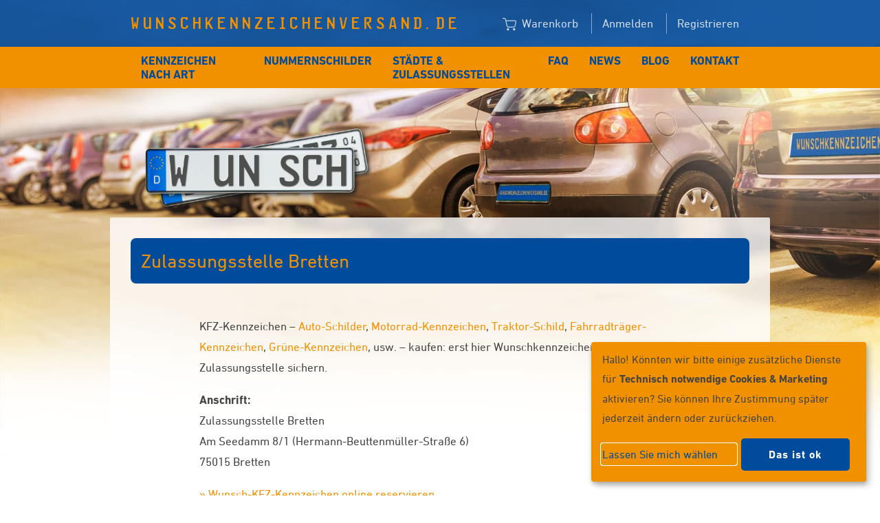

--- FILE ---
content_type: text/html; charset=UTF-8
request_url: https://www.wunschkennzeichenversand.de/zulassungsstelle/bretten-577/?s=bretten
body_size: 5356
content:
<!doctype html>
<html lang="de">
    <head>
        <meta charset="utf-8">
        <meta name="viewport" content="width=device-width, initial-scale=1">
        <title>Zulassungsstelle Bretten - Wunschkennzeichenversand</title>
        <link rel="apple-touch-icon" sizes="57x57" href="https://www.wunschkennzeichenversand.de/build/assets/apple-icon-57x57-DZqyC4B2.png">
<link rel="apple-touch-icon" sizes="60x60" href="https://www.wunschkennzeichenversand.de/build/assets/apple-icon-60x60-DcAD1POs.png">
<link rel="apple-touch-icon" sizes="72x72" href="https://www.wunschkennzeichenversand.de/build/assets/apple-icon-72x72-C7K83q77.png">
<link rel="apple-touch-icon" sizes="76x76" href="https://www.wunschkennzeichenversand.de/build/assets/apple-icon-76x76-CBxY1kaG.png">
<link rel="apple-touch-icon" sizes="114x114" href="https://www.wunschkennzeichenversand.de/build/assets/apple-icon-114x114-hIYpJJ1s.png">
<link rel="apple-touch-icon" sizes="120x120" href="https://www.wunschkennzeichenversand.de/build/assets/apple-icon-120x120-Cvvuwm46.png">
<link rel="apple-touch-icon" sizes="144x144" href="https://www.wunschkennzeichenversand.de/build/assets/ms-icon-144x144-BiWWdXx-.png">
<link rel="apple-touch-icon" sizes="152x152" href="https://www.wunschkennzeichenversand.de/build/assets/apple-icon-152x152-beU4JIW3.png">
<link rel="apple-touch-icon" sizes="180x180" href="https://www.wunschkennzeichenversand.de/build/assets/apple-icon-180x180-YPyrQx1A.png">
<link rel="icon" type="image/png" sizes="192x192"  href="https://www.wunschkennzeichenversand.de/build/assets/android-icon-192x192-vJNfQNI_.png">
<link rel="icon" type="image/png" sizes="32x32" href="https://www.wunschkennzeichenversand.de/build/assets/favicon-32x32-DlYu6aJV.png">
<link rel="icon" type="image/png" sizes="96x96" href="https://www.wunschkennzeichenversand.de/build/assets/favicon-96x96-hZkcsDp4.png">
<link rel="icon" type="image/png" sizes="16x16" href="https://www.wunschkennzeichenversand.de/build/assets/favicon-16x16-BSB7fCfd.png">
<meta name="msapplication-TileColor" content="#ffffff">
<meta name="msapplication-TileImage" content="https://www.wunschkennzeichenversand.de/build/assets/ms-icon-144x144-BiWWdXx-.png">
<meta name="theme-color" content="#ffffff">
        
<meta property="og:url" content="https://www.wunschkennzeichenversand.de/zulassungsstelle/bretten-577/">




        <link rel="stylesheet" href="/css/fonts.css">
        <link rel="stylesheet" href="/js/fancybox/jquery.fancybox.min.css">

                    <meta name="description" content="Reservieren Sie bei Ihrer Zulassungsstelle in Bretten Ihr persönliches Wunschkennzeichen. Hier es direkt zur Wunschkennzeichenreservierung und zur Zulassungsstelle in Bretten.">
                        <link rel="preload" as="style" href="https://www.wunschkennzeichenversand.de/build/assets/style-D6UJ_Xo-.css" /><link rel="modulepreload" as="script" href="https://www.wunschkennzeichenversand.de/build/assets/app-C13UoO7n.js" /><link rel="stylesheet" href="https://www.wunschkennzeichenversand.de/build/assets/style-D6UJ_Xo-.css" /><script type="module" src="https://www.wunschkennzeichenversand.de/build/assets/app-C13UoO7n.js"></script>        
<!-- Google Tag Manager -->
<script type="text/plain" data-type="application/javascript" data-name="ga">(function(w,d,s,l,i){w[l]=w[l]||[];w[l].push({'gtm.start':
new Date().getTime(),event:'gtm.js'});var f=d.getElementsByTagName(s)[0],
j=d.createElement(s),dl=l!='dataLayer'?'&l='+l:'';j.async=true;j.src=
'https://www.googletagmanager.com/gtm.js?id='+i+dl;f.parentNode.insertBefore(j,f);
})(window,document,'script','dataLayer','GTM-N4SC9K9');</script>
<!-- End Google Tag Manager -->

    <script>
var klaroConfig = {
    testing: false,
    hiddenOnInit: false,
    elementID: 'timm4-cookie-consent',
    storageMethod: 'cookie',
    cookieName: 'timm4cookie-consent',
    cookieExpiresAfterDays: 365,
    privacyPolicy: '/datenschutz/',
    default: false,
    mustConsent: false,
    acceptAll: true,
    hideDeclineAll: true,
    lang: 'de',
    htmlTexts: true,
    translations: {"de":{"acceptAll":"Alle akzeptieren","acceptSelected":"Ausgew\u00e4hlte akzeptieren","close":"Schlie\u00dfen","consentModal":{"title":"Einstellungen zum Datenschutz","description":"Beim Besuch unserer Website werden Informationen \u00fcber Sie verarbeitet. Mit Ihrer\nZustimmung k\u00f6nnen diese auch an Dritte, z.B. zum Zweck der statistischen\nAuswertung, \u00fcbermittelt werden. Sie k\u00f6nnen die hier vorgenommenen Einstellungen\njederzeit ab\u00e4ndern."},"contextualConsent":{"acceptAlways":"Immer","acceptOnce":"Ja","description":"M\u00f6chten Sie von \u201e{title}\u201c bereitgestellte externe Inhalte laden?"},"decline":"Ich lehne ab","ok":"Das ist ok","poweredBy":"Realisiert mit Klaro!","privacyPolicy":{"name":"Datenschutzerkl\u00e4rung","text":"Mehr dazu erfahren Sie hier: {privacyPolicy} \/ <a href=\"\/impressum\/\">Impressum<\/a>."},"purposeItem":{"service":"Dienst","services":"Dienste"},"purposes":{"essential":"Technisch notwendige Cookies","analytics":"Besucher-Statistiken","styling":"Styling","services":"Externe Dienste","social":"Soziale Plugins","marketing":"Marketing"},"save":"Speichern","service":{"disableAll":{"title":"Alle Dienste aktivieren oder deaktivieren","description":"Mit diesem Schalter k\u00f6nnen Sie alle Dienste aktivieren oder deaktivieren."},"optOut":{"description":"Diese Dienste werden standardm\u00e4\u00dfig geladen (Sie k\u00f6nnen sich jedoch abmelden)","title":"(Opt-out)"},"purpose":"Zweck","purposes":"Zwecke","required":{"description":"Dieser Service ist immer erforderlich","title":"(immer erforderlich)"}}}},
    services: [{
    name: 'essential',
    title: 'Technisch notwendige Cookies',
    description: 'Der Service oder das Skript ist technisch notwendig und behält die Zustände des Benutzers bei allen Seitenanfragen bei.',
    default: true,
    required: true,
    optOut: false,
    translations: { 
        zz: {
            title: 'Technisch notwendige Cookies'
        }
    },
    cookies: [["PHPSESSID","\/",""],["timm4cookie-consent","\/",""]],
    purposes: ["essential"],
    onInit: null,
    onAccept: null,
    onDecline: null,
    
},
{
    name: 'ga',
    title: 'Google Analytics',
    description: 'Sammeln von Besucherstatistiken',
    default: false,
    required: false,
    optOut: false,
    translations: { 
        zz: {
            title: 'Google Analytics'
        }
    },
    cookies: [
    [/^_ga/i, '/', '.wunschkennzeichenversand.de'],
    [/^_ga/i],
    [/^_gid/i, '/', '.wunschkennzeichenversand.de'],
    [/^_gid/i],
    [/^_gat/i, '/', '.wunschkennzeichenversand.de'],
    [/^_gat/i]
],
    purposes: ["marketing"],
    onInit: null,
    onAccept: null,
    onDecline: null,
    
}]
};
</script>
<script src="https://www.wunschkennzeichenversand.de/vendor/timm4-klaro/klaro-no-css.js?ver=0.10.8" defer></script></head>
    <body class="admission-office">
        <header id="header">
    <div class="container">
        <a href="https://www.wunschkennzeichenversand.de/" id="branding">
                            <div>wunschkennzeichenversand.de</div>
                    </a>

        <nav>
            <ul>
                <li>
                    <a href="https://www.wunschkennzeichenversand.de/warenkorb/" class="cart-link">
                        <!-- Generator: Adobe Illustrator 24.1.2, SVG Export Plug-In . SVG Version: 6.00 Build 0)  -->
<svg version="1.1" id="Ebene_1" xmlns="http://www.w3.org/2000/svg" xmlns:xlink="http://www.w3.org/1999/xlink" x="0px" y="0px"
	 viewBox="0 0 1000 1000" style="enable-background:new 0 0 1000 1000;" xml:space="preserve">
<g>
	<path d="M807.65,695.18H428.14c-59.75,0-116.99-45.68-130.3-103.9L189.06,116.75c-7.14-31.17-40.21-57.54-72.2-57.54H0V-0.41
		h116.86c59.75,0,116.99,45.63,130.32,103.85l17.63,76.92h637.9c30.79,0,58.73,12.68,76.67,34.73
		c17.94,22.08,24.59,52.05,18.29,82.21L936.5,590.41C924.21,649.15,867.56,695.18,807.65,695.18z M278.48,239.99l77.48,337.98
		c7.14,31.2,40.19,57.57,72.17,57.57h379.51c31.7,0,63.97-26.27,70.52-57.36l61.17-293.06c2.64-12.7,0.41-24.21-6.25-32.42
		c-6.66-8.18-17.43-12.7-30.38-12.7H278.48z"/>
	<path d="M392.28,916.41c47.45,0,85.95-38.5,85.95-85.95s-38.5-85.95-85.95-85.95c-47.45,0-85.95,38.5-85.95,85.95
		S344.83,916.41,392.28,916.41"/>
	<path d="M838.19,916.41c47.45,0,85.95-38.5,85.95-85.95s-38.5-85.95-85.95-85.95s-85.95,38.5-85.95,85.95
		S790.74,916.41,838.19,916.41"/>
</g>
</svg>                        Warenkorb

                                            </a>
                </li>
                                    <li><a href="https://www.wunschkennzeichenversand.de/login/">Anmelden</a></li>
                    <li><a href="https://www.wunschkennzeichenversand.de/login/">Registrieren</a></li>
                            </ul>
        </nav>

        <button id="nav-toggle-button">
            <span class="top"></span>
            <span class="middle-1"></span>
            <span class="middle-2"></span>
            <span class="bottom"></span>
        </button>
    </div>
</header>
        <nav id="nav-main">
    <div class="container">
        <ul class="level-0">
        <li class="menu-item menu-item-3 menu-item-has-children">
            <a
            href="https://www.wunschkennzeichenversand.de/kennzeichen-art/"
                                >
            Kennzeichen nach Art
        </a>
    
    <ul class="level-1">
        <li class="menu-item menu-item-43">
            <a
            href="https://www.wunschkennzeichenversand.de/wunschkennzeichen/"
                                >
            Wunschkennzeichen
        </a>
    
    </li>
<li class="menu-item menu-item-19">
            <a
            href="https://www.wunschkennzeichenversand.de/euro-kennzeichen/"
                                >
            EURO-Kennzeichen
        </a>
    
    </li>
<li class="menu-item menu-item-21">
            <a
            href="https://www.wunschkennzeichenversand.de/h-kennzeichen/"
                                >
            H-Kennzeichen
        </a>
    
    </li>
<li class="menu-item menu-item-23">
            <a
            href="https://www.wunschkennzeichenversand.de/e-kennzeichen/"
                                >
            E-Kennzeichen
        </a>
    
    </li>
<li class="menu-item menu-item-25">
            <a
            href="https://www.wunschkennzeichenversand.de/saisonkennzeichen/"
                                >
            Saison-Kennzeichen
        </a>
    
    </li>
<li class="menu-item menu-item-27">
            <a
            href="https://www.wunschkennzeichenversand.de/rote-kennzeichen/"
                                >
            Rote Kennzeichen
        </a>
    
    </li>
<li class="menu-item menu-item-29">
            <a
            href="https://www.wunschkennzeichenversand.de/gruene-kennzeichen/"
                                >
            Grüne Kennzeichen
        </a>
    
    </li>
    </ul>
</li>
<li class="menu-item menu-item-48 menu-item-has-children">
            <a
            href="https://www.wunschkennzeichenversand.de/nummernschild/"
                                >
            Nummernschilder
        </a>
    
    <ul class="level-1">
        <li class="menu-item menu-item-50">
            <a
            href="https://www.wunschkennzeichenversand.de/wunschkennzeichenversand.de"
                                >
            Pkw-Kennzeichen
        </a>
    
    </li>
<li class="menu-item menu-item-54">
            <a
            href="https://www.wunschkennzeichenversand.de/motorrad-kennzeichen/"
                                >
            Motorrad-Kennzeichen
        </a>
    
    </li>
<li class="menu-item menu-item-131">
            <a
            href="https://www.wunschkennzeichenversand.de/motorrad-kennzeichen/e-kennzeichen/"
                                >
            Motorrad-E-Kennzeichen
        </a>
    
    </li>
<li class="menu-item menu-item-56">
            <a
            href="https://www.wunschkennzeichenversand.de/lkw-kennzeichen/zweizeilig/"
                                >
            LKW-Kennzeichen
        </a>
    
    </li>
<li class="menu-item menu-item-58">
            <a
            href="https://www.wunschkennzeichenversand.de/quad-kennzeichen/"
                                >
            Quad-Kennzeichen
        </a>
    
    </li>
<li class="menu-item menu-item-60">
            <a
            href="https://www.wunschkennzeichenversand.de/leichtkraftrad-kennzeichen/"
                                >
            Leichtkraftrad-Kennzeichen
        </a>
    
    </li>
<li class="menu-item menu-item-129">
            <a
            href="https://www.wunschkennzeichenversand.de/leichtkraftrad-kennzeichen/e-kennzeichen/"
                                >
            Leichtkraftrad-E-Kennzeichen
        </a>
    
    </li>
<li class="menu-item menu-item-62">
            <a
            href="https://www.wunschkennzeichenversand.de/traktor-kennzeichen/"
                                >
            Traktor-Kennzeichen
        </a>
    
    </li>
<li class="menu-item menu-item-52">
            <a
            href="https://www.wunschkennzeichenversand.de/fahrradtraeger-kennzeichen/"
                                >
            Fahrradträger-Kennzeichen
        </a>
    
    </li>
<li class="menu-item menu-item-92">
            <a
            href="https://www.wunschkennzeichenversand.de/anhaenger-kennzeichen/"
                                >
            Anhänger-Kennzeichen
        </a>
    
    </li>
<li class="menu-item menu-item-64">
            <a
            href="https://www.wunschkennzeichenversand.de/wunschkennzeichen/parkplatzschild/"
                                >
            Parkplatzschild
        </a>
    
    </li>
<li class="menu-item menu-item-97">
            <a
            href="https://www.wunschkennzeichenversand.de/kfz-kennzeichen/"
                                >
            KFZ-Kennzeichen
        </a>
    
    </li>
<li class="menu-item menu-item-123">
            <a
            href="https://www.wunschkennzeichenversand.de/autokennzeichen/"
                                >
            Auto-Kennzeichen
        </a>
    
    </li>
    </ul>
</li>
<li class="menu-item menu-item-66 menu-item-has-children">
            <a
            href="https://www.wunschkennzeichenversand.de/alle-kennzeichen/"
                                >
            Städte &amp; Zulassungsstellen
        </a>
    
    <ul class="level-1">
        <li class="menu-item menu-item-90">
            <a
            href="https://www.wunschkennzeichenversand.de/wunschkennzeichen/"
                                >
            Wunschkennzeichen für Ihren Bezirk
        </a>
    
    </li>
<li class="menu-item menu-item-127">
            <a
            href="https://www.wunschkennzeichenversand.de/wunschkennzeichen/augsburg/"
                                >
            Wunschkennzeichen Augsburg
        </a>
    
    </li>
<li class="menu-item menu-item-68">
            <a
            href="https://www.wunschkennzeichenversand.de/wunschkennzeichen/berlin/"
                                >
            Wunschkennzeichen Berlin
        </a>
    
    </li>
<li class="menu-item menu-item-117">
            <a
            href="https://www.wunschkennzeichenversand.de/wunschkennzeichen/chemnitz/"
                                >
            Wunschkennzeichen Chemnitz
        </a>
    
    </li>
<li class="menu-item menu-item-70">
            <a
            href="https://www.wunschkennzeichenversand.de/wunschkennzeichen/dortmund/"
                                >
            Wunschkennzeichen Dortmund
        </a>
    
    </li>
<li class="menu-item menu-item-115">
            <a
            href="https://www.wunschkennzeichenversand.de/wunschkennzeichen/dresden/"
                                >
            Wunschkennzeichen Dresden
        </a>
    
    </li>
<li class="menu-item menu-item-72">
            <a
            href="https://www.wunschkennzeichenversand.de/wunschkennzeichen/duesseldorf/"
                                >
            Wunschkennzeichen Düsseldorf
        </a>
    
    </li>
<li class="menu-item menu-item-74">
            <a
            href="https://www.wunschkennzeichenversand.de/wunschkennzeichen/essen/"
                                >
            Wunschkennzeichen Essen
        </a>
    
    </li>
<li class="menu-item menu-item-113">
            <a
            href="https://www.wunschkennzeichenversand.de/wunschkennzeichen/eichstaett/"
                                >
            Wunschkennzeichen Eichstätt
        </a>
    
    </li>
<li class="menu-item menu-item-76">
            <a
            href="https://www.wunschkennzeichenversand.de/wunschkennzeichen/frankfurt/"
                                >
            Wunschkennzeichen Frankfurt
        </a>
    
    </li>
<li class="menu-item menu-item-78">
            <a
            href="https://www.wunschkennzeichenversand.de/wunschkennzeichen/hamburg/"
                                >
            Wunschkennzeichen Hamburg
        </a>
    
    </li>
<li class="menu-item menu-item-119">
            <a
            href="https://www.wunschkennzeichenversand.de/wunschkennzeichen/halle/"
                                >
            Wunschkennzeichen Halle (Saale)
        </a>
    
    </li>
<li class="menu-item menu-item-80">
            <a
            href="https://www.wunschkennzeichenversand.de/wunschkennzeichen/ingolstadt/"
                                >
            Wunschkennzeichen Ingolstadt
        </a>
    
    </li>
<li class="menu-item menu-item-82">
            <a
            href="https://www.wunschkennzeichenversand.de/wunschkennzeichen/koeln/"
                                >
            Wunschkennzeichen Köln
        </a>
    
    </li>
<li class="menu-item menu-item-84">
            <a
            href="https://www.wunschkennzeichenversand.de/wunschkennzeichen/leipzig/"
                                >
            Wunschkennzeichen Leipzig
        </a>
    
    </li>
<li class="menu-item menu-item-121">
            <a
            href="https://www.wunschkennzeichenversand.de/wunschkennzeichen/magdeburg/"
                                >
            Wunschkennzeichen Magdeburg
        </a>
    
    </li>
<li class="menu-item menu-item-86">
            <a
            href="https://www.wunschkennzeichenversand.de/wunschkennzeichen/muenchen/"
                                >
            Wunschkennzeichen München
        </a>
    
    </li>
<li class="menu-item menu-item-105">
            <a
            href="https://www.wunschkennzeichenversand.de/wunschkennzeichen/nuernberg/"
                                >
            Wunschkennzeichen Nürnberg
        </a>
    
    </li>
<li class="menu-item menu-item-111">
            <a
            href="https://www.wunschkennzeichenversand.de/wunschkennzeichen/oldenburg/"
                                >
            Wunschkennzeichen Oldenburg
        </a>
    
    </li>
<li class="menu-item menu-item-101">
            <a
            href="https://www.wunschkennzeichenversand.de/wunschkennzeichen/recklinghausen/"
                                >
            Wunschkennzeichen Recklinghausen
        </a>
    
    </li>
<li class="menu-item menu-item-103">
            <a
            href="https://www.wunschkennzeichenversand.de/wunschkennzeichen/rostock/"
                                >
            Wunschkennzeichen Rostock
        </a>
    
    </li>
<li class="menu-item menu-item-88">
            <a
            href="https://www.wunschkennzeichenversand.de/wunschkennzeichen/stuttgart/"
                                >
            Wunschkennzeichen Stuttgart
        </a>
    
    </li>
<li class="menu-item menu-item-107">
            <a
            href="https://www.wunschkennzeichenversand.de/liste-zulassungsstellen/"
                                >
            Alle KFZ Zulassungsstellen
        </a>
    
    </li>
<li class="menu-item menu-item-125">
            <a
            href="https://www.wunschkennzeichenversand.de/kfz-kennzeichen-liste/"
                                >
            KFZ Kennzeichen Liste
        </a>
    
    </li>
    </ul>
</li>
<li class="menu-item menu-item-93">
            <a
            href="https://www.wunschkennzeichenversand.de/faq/"
                                >
            FAQ
        </a>
    
    </li>
<li class="menu-item menu-item-99">
            <a
            href="https://www.wunschkennzeichenversand.de/news/"
                                >
            News
        </a>
    
    </li>
<li class="menu-item menu-item-109">
            <a
            href="https://www.wunschkennzeichenversand.de/blog/"
                                >
            Blog
        </a>
    
    </li>
<li class="menu-item menu-item-31">
            <a
            href="https://www.wunschkennzeichenversand.de/kontakt/"
                                >
            Kontakt
        </a>
    
    </li>
    </ul>
    </div>
</nav>
        <header id="header-image">
    <div class="container">
        <img src="/layout/header-img.png" alt=""/>
    </div>
</header>

        <main id="main">
            <div class="container">
                    <header>
        <h1>Zulassungsstelle Bretten</h1>
    </header>

    <div class="box">
        <p>
                KFZ-Kennzeichen –
                <a href="/wunschkennzeichenversand.de" title="PKW-Kennzeichen online kaufen" class="timm4-link">Auto-Schilder</a>,
                <a href="/motorrad-kennzeichen/" title="Motorrad Kennzeichen" class="timm4-link">Motorrad-Kennzeichen</a>,
                <a href="/traktor-kennzeichen/" title="Traktor-Kennzeichen" class="timm4-link">Traktor-Schild</a>,
                <a href="/fahrradtraeger-kennzeichen/" title="Fahrradträger-Kennzeichen" class="timm4-link">Fahrradträger-Kennzeichen</a>,
                <a href="/gruene-kennzeichen/" title="Grüne-Kennzeichen" class="timm4-link">Grüne-Kennzeichen</a>,
                usw. – kaufen: erst hier
                Wunschkennzeichen bei Zulassungsstelle sichern.
            </p>
        <p>
            <strong>Anschrift:</strong><br/>
            Zulassungsstelle Bretten<br>
            Am Seedamm 8/1 (Hermann-Beuttenmüller-Straße 6)<br>
            75015 Bretten
        </p>

                    <p>
                <a
                    href="https://kfz2.virtuelles-rathaus.de/igv/servlet/Internetgeschaeftsvorfaelle?MANDANT=08215000&amp;AUFRUF=WKZ"
                    class="text-link"
                    target="_blank"
                >
                    &raquo; Wunsch-KFZ-Kennzeichen online reservieren
                </a>
            </p>
        
        
        <dl class="details">
                            <dt>Telefonnummer:</dt>
                <dd>07252-86389</dd>
            
                            <dt>Faxnummer:</dt>
                <dd>07252-975271</dd>
           
                            <dt>E-Mail-Adresse:</dt>
                <dd>
                    <a href="mailto:kfz.zulassung@landratsamt-karlsruhe.de">
                       kfz.zulassung@landratsamt-karlsruhe.de
                    </a>
                </dd>
            
                            <dt>Web:</dt>
                <dd>
                    <a
                        href="https://www.landkreis-karlsruhe.de/Service-Verwaltung/Service/Dienstleistungskatalog/"
                        target="_blank"
                        rel="noopener nofollow"
                    >
                        https://www.landkreis-karlsruhe.de/Service-Verwaltung/Service/Dienstleistungskatalog/
                    </a>
                </dd>
                    </dl>
    </div>

    <div class="box">
        <h2>Öffnungszeiten</h2>

        <dl class="details opening-hours">
                            <dt>Montag</dt>
                <dd>07:30 - 12:00 Uhr und 13:00 - 17:00 Uhr</dd>
                            <dt>Dienstag</dt>
                <dd>07:30 - 12:00 Uhr</dd>
                            <dt>Mittwoch</dt>
                <dd>07:30 - 12:00 Uhr</dd>
                            <dt>Donnerstag</dt>
                <dd>07:30 - 12:00 Uhr</dd>
                            <dt>Freitag</dt>
                <dd>07:30 - 12:00 Uhr</dd>
                            <dt>Samstag</dt>
                <dd>-</dd>
                    </dl>

            </div>

    <div class="box">
        <p class="buttons">
                            <a
                    href="https://kfz2.virtuelles-rathaus.de/igv/servlet/Internetgeschaeftsvorfaelle?MANDANT=08215000&amp;AUFRUF=WKZ"
                    class="btn btn-primary"
                    target="_blank"
                >
                    Wunschkennzeichen bei<br> Zulassungsstelle reservieren
                </a>
            
            <a href="https://www.wunschkennzeichenversand.de/?s=bretten" class="btn">
                KFZ-Kennzeichen bestellen
            </a>
        </p>
    </div>
            </div>
        </main>

        <footer id="footer">
    <div class="container">
        <div class="address">
            <h3>wunschkennzeichenversand.de</h3>

            <p>
                ist ein Unternehmen der
            </p>

            <p>
                <a href="https://www.schilder-schwab.de/" target="_blank">
                    <strong>Schilder Schwab GmbH</strong>
                </a><br>
                Pascalstraße 4<br>
                85057 Ingolstadt
            </p>
        </div>

        <nav>
            <ul class="level-0">
        <li class="menu-item menu-item-1 menu-item-has-children">
            <span class="">
            KFZ-Schilder
        </span>
    
    <ul class="level-1">
        <li class="menu-item menu-item-7">
            <a
            href="https://www.wunschkennzeichenversand.de/wunschkennzeichenversand.de"
                                >
            PKW-Kennzeichen
        </a>
    
    </li>
<li class="menu-item menu-item-45">
            <a
            href="https://www.wunschkennzeichenversand.de/fahrradtraeger-kennzeichen/"
                                >
            Fahrradträger-Kennzeichen
        </a>
    
    </li>
<li class="menu-item menu-item-11">
            <a
            href="https://www.wunschkennzeichenversand.de/motorrad-kennzeichen/"
                                >
            Motorrad-Kennzeichen
        </a>
    
    </li>
<li class="menu-item menu-item-97">
            <a
            href="https://www.wunschkennzeichenversand.de/kfz-kennzeichen/"
                                >
            KFZ-Kennzeichen
        </a>
    
    </li>
<li class="menu-item menu-item-15">
            <a
            href="https://www.wunschkennzeichenversand.de/quad-kennzeichen/"
                                >
            Quad-Kennzeichen
        </a>
    
    </li>
<li class="menu-item menu-item-9">
            <a
            href="https://www.wunschkennzeichenversand.de/lkw-kennzeichen/zweizeilig/"
                                >
            LKW-Kennzeichen
        </a>
    
    </li>
<li class="menu-item menu-item-13">
            <a
            href="https://www.wunschkennzeichenversand.de/leichtkraftrad-kennzeichen/"
                                >
            Leichtkraftrad-Kennzeichen
        </a>
    
    </li>
<li class="menu-item menu-item-17">
            <a
            href="https://www.wunschkennzeichenversand.de/traktor-kennzeichen/"
                                >
            Traktor-Kennzeichen
        </a>
    
    </li>
    </ul>
</li>
<li class="menu-item menu-item-3 menu-item-has-children">
            <span class="">
            Kennzeichenart
        </span>
    
    <ul class="level-1">
        <li class="menu-item menu-item-43">
            <a
            href="https://www.wunschkennzeichenversand.de/wunschkennzeichen/"
                                >
            Wunschkennzeichen
        </a>
    
    </li>
<li class="menu-item menu-item-19">
            <a
            href="https://www.wunschkennzeichenversand.de/euro-kennzeichen/"
                                >
            EURO-Kennzeichen
        </a>
    
    </li>
<li class="menu-item menu-item-21">
            <a
            href="https://www.wunschkennzeichenversand.de/h-kennzeichen/"
                                >
            H-Kennzeichen
        </a>
    
    </li>
<li class="menu-item menu-item-23">
            <a
            href="https://www.wunschkennzeichenversand.de/e-kennzeichen/"
                                >
            E-Kennzeichen
        </a>
    
    </li>
<li class="menu-item menu-item-25">
            <a
            href="https://www.wunschkennzeichenversand.de/saisonkennzeichen/"
                                >
            Saison-Kennzeichen
        </a>
    
    </li>
<li class="menu-item menu-item-27">
            <a
            href="https://www.wunschkennzeichenversand.de/rote-kennzeichen/"
                                >
            Rote Kennzeichen
        </a>
    
    </li>
<li class="menu-item menu-item-29">
            <a
            href="https://www.wunschkennzeichenversand.de/gruene-kennzeichen/"
                                >
            Grüne Kennzeichen
        </a>
    
    </li>
    </ul>
</li>
<li class="menu-item menu-item-5 menu-item-has-children">
            <span class="">
            Service
        </span>
    
    <ul class="level-1">
        <li class="menu-item menu-item-31">
            <a
            href="https://www.wunschkennzeichenversand.de/kontakt/"
                                >
            Kontakt
        </a>
    
    </li>
<li class="menu-item menu-item-33">
            <a
            href="https://www.wunschkennzeichenversand.de/agb/"
                                >
            AGB
        </a>
    
    </li>
<li class="menu-item menu-item-47">
            <a
            href="https://www.wunschkennzeichenversand.de/versandkosten/"
                                >
            Versandkosten
        </a>
    
    </li>
<li class="menu-item menu-item-95">
            <a
            href="https://www.wunschkennzeichenversand.de/versanddauer/"
                                >
            Versanddauer
        </a>
    
    </li>
<li class="menu-item menu-item-91">
            <a
            href="https://www.wunschkennzeichenversand.de/lieferbedingunen/"
                                >
            Lieferbedingungen
        </a>
    
    </li>
<li class="menu-item menu-item-93">
            <a
            href="https://www.wunschkennzeichenversand.de/zahlungsmoeglichkeiten/"
                                >
            Zahlungsmöglichkeiten
        </a>
    
    </li>
<li class="menu-item menu-item-35">
            <a
            href="https://www.wunschkennzeichenversand.de/datenschutz/"
                                >
            Datenschutz
        </a>
    
    </li>
<li class="menu-item menu-item-37">
            <a
            href="https://www.wunschkennzeichenversand.de/impressum/"
                                >
            Impressum
        </a>
    
    </li>
<li class="menu-item menu-item-39">
            <a
            href="https://www.wunschkennzeichenversand.de/widerrufsrecht/"
                                >
            Widerrufsrecht
        </a>
    
    </li>
<li class="menu-item menu-item-41">
            <a
            href="https://www.wunschkennzeichenversand.de/login/"
                                >
            Anmelden / Registrieren
        </a>
    
    </li>
    </ul>
</li>
    </ul>
        </nav>
    </div>
</footer>
        <footer id="bottom-bar">
    <div class="container">
            <span class="copyright">
                © 2026 Wunschkennzeichenversand
            </span>

        <a href="#klaro" class="text-link">Datenschutzeinstellungen</a> |

        <a href="/impressum/" class="text-link">Impressum</a>
    </div>
</footer>

        <script src="/js/scripts.min.js"></script>
    </body>
</html>


--- FILE ---
content_type: text/css
request_url: https://www.wunschkennzeichenversand.de/build/assets/style-D6UJ_Xo-.css
body_size: 12677
content:
@charset "UTF-8";/*! normalize.css v8.0.0 | MIT License | github.com/necolas/normalize.css */html{line-height:1.15;-webkit-text-size-adjust:100%}body{margin:0}h1{font-size:2em;margin:.67em 0}hr{box-sizing:content-box;height:0;overflow:visible}pre{font-family:monospace,monospace;font-size:1em}a{background-color:transparent}abbr[title]{border-bottom:none;text-decoration:underline;text-decoration:underline dotted}b,strong{font-weight:bolder}code,kbd,samp{font-family:monospace,monospace;font-size:1em}small{font-size:80%}sub,sup{font-size:75%;line-height:0;position:relative;vertical-align:baseline}sub{bottom:-.25em}sup{top:-.5em}img{border-style:none}button,input,optgroup,select,textarea{font-family:inherit;font-size:100%;line-height:1.15;margin:0}button,input{overflow:visible}button,select{text-transform:none}button,[type=button],[type=reset],[type=submit]{-webkit-appearance:button}button::-moz-focus-inner,[type=button]::-moz-focus-inner,[type=reset]::-moz-focus-inner,[type=submit]::-moz-focus-inner{border-style:none;padding:0}button:-moz-focusring,[type=button]:-moz-focusring,[type=reset]:-moz-focusring,[type=submit]:-moz-focusring{outline:1px dotted ButtonText}fieldset{padding:.35em .75em .625em}legend{box-sizing:border-box;color:inherit;display:table;max-width:100%;padding:0;white-space:normal}progress{vertical-align:baseline}textarea{overflow:auto}[type=checkbox],[type=radio]{box-sizing:border-box;padding:0}[type=number]::-webkit-inner-spin-button,[type=number]::-webkit-outer-spin-button{height:auto}[type=search]{-webkit-appearance:textfield;outline-offset:-2px}[type=search]::-webkit-search-decoration{-webkit-appearance:none}::-webkit-file-upload-button{-webkit-appearance:button;font:inherit}details{display:block}summary{display:list-item}template{display:none}[hidden]{display:none}*{box-sizing:border-box}*:before,*:after{box-sizing:border-box}body{background:#fff url(/layout/site-bg.jpg?v=2) no-repeat 50% 0;background-attachment:fixed;background-size:100% auto;color:#444;font-size:16px;font-family:DIN Next W01,Helvetica Neue,Helvetica,Arial,sans-serif;font-weight:400;line-height:1.8}@media (min-width: 992px){body{font-size:17px}}@media (min-width: 1340px){body{font-size:18px}}a{color:#f29100;text-decoration:none}.text-link,#footer nav a,#header nav a{color:#f29100;display:inline-block;position:relative;transition:color .15s ease-in-out}.text-link:before,#footer nav a:before,#header nav a:before{background:#f29100;bottom:-1px;content:"";height:1px;left:50%;position:absolute;transition:width .15s ease-in-out;transform:translate(-50%);width:0}.text-link:hover,#footer nav a:hover,#header nav a:hover{color:#bf7200}.text-link:hover:before,#footer nav a:hover:before,#header nav a:hover:before{width:100%}strong{font-weight:700}h1,h2,h3{color:#f29100;font-family:DIN Next W01,Helvetica Neue,Helvetica,Arial,sans-serif;font-size:28px;font-weight:400;line-height:1.3;position:relative}h1 strong,h2 strong,h3 strong{font-weight:500}@media (min-width: 1340px){h1,h2,h3{font-size:40px;line-height:1.2}}h2{font-size:22px}@media (min-width: 1340px){h2{font-size:28px}}h3{font-size:20px}@media (min-width: 1340px){h3{font-size:26px}}.headline-with-image{align-items:center;display:flex;font-size:20px;line-height:24px}.headline-with-image:before,.headline-with-image:after{content:" ";display:table}.headline-with-image:after{clear:both}@media (min-width: 576px){.headline-with-image{font-size:28px;line-height:32px}}@media (min-width: 768px){.headline-with-image{font-size:32px;line-height:36px}}@media (min-width: 1340px){.headline-with-image{font-size:40px;line-height:44px}}.headline-with-image img{max-width:160px;margin:0 30px 0 0;vertical-align:middle}.headline-with-image .text{display:block;vertical-align:middle}.note{color:#f29100;font-size:.9em}img{height:auto;max-width:100%}hr{border:none;border-top:1px solid #ddd;clear:both;margin:30px 0}pre{overflow:scroll}dl dt{font-weight:700}dl.details{overflow:hidden}dl.details dt{clear:both;float:left;padding-right:10px;width:140px}dl.details dd{margin-left:140px}dl.opening-hours{border-bottom:1px solid #ccc}dl.opening-hours dt,dl.opening-hours dd{border-top:1px solid #ccc;padding:5px 0}figure{margin:0;padding:0}a.fancybox.img{background:#fff;display:block;outline:none;position:relative;transition:all .25s}a.fancybox.img:before{bottom:0;box-shadow:0 0 50px #333;content:"";height:90%;left:10%;opacity:0;position:absolute;transition:all .2s ease-in-out;width:80%}a.fancybox.img figure.img{background:#fff;margin:0;position:relative}a.fancybox.img img{display:block}a.fancybox.img:hover{transform:translateY(-10px)}a.fancybox.img:hover:before{opacity:1}p.price,div.price{font-size:13px}p.price strong,div.price strong{color:#f29100;display:block;font-size:55px;line-height:66px}.shipping strong{background:url(/layout/svg/delivery-car.svg) no-repeat;background-size:35px auto;color:#4ca22e;display:block;font-weight:400;line-height:40px;padding:0 0 0 40px}.time-remaining-for-shipping-today{background:url(/layout/svg/shipping-today.svg) no-repeat;background-size:35px auto;color:#f29100;display:inline-block;padding:0 0 0 40px}@media (min-width: 576px){.time-remaining-for-shipping-today{line-height:40px}}.time-remaining-for-shipping-today em{display:block;font-style:normal}.go-green{background:url(/layout/go-green.png) no-repeat;background-size:contain;clear:left;height:112px;overflow:hidden;text-indent:110%;white-space:nowrap;width:200px}.back-link-wrapper{border-top:1px solid #ccc;padding:5px 0}.back-link-wrapper .back-link{display:inline-block}.back-link-wrapper .back-link:before{content:"«";display:inline-block;margin-right:4px}.container{margin:0 auto;max-width:960px;overflow:hidden;padding:0 15px}@media (min-width: 576px){.container{padding:0 20px}}@media (min-width: 992px){.container{overflow:visible;padding:0 30px}}@media (min-width: 1340px){.container{max-width:1140px}}@media (min-width: 1600px){.container{max-width:1400px}}@media print{.container{max-width:none;padding:0}}.sr-only,.screen-reader-text{border:0;clip:rect(0,0,0,0);height:1px;margin:-1px;overflow:hidden;padding:0;position:absolute;width:1px}#header{background:#004b9ce6;position:relative;z-index:101}#header .container{padding-right:50px;position:relative;text-align:center}@media (min-width: 992px){#header .container{text-align:left}}@media (min-width: 1340px){#header .container{height:68px}}#branding>*{color:#f29100;font-family:EuroPlate,sans-serif;font-size:16px;font-weight:400;letter-spacing:3px;line-height:32px;margin:0;text-transform:uppercase}@media (min-width: 576px){#branding>*{font-size:28px;letter-spacing:5px;line-height:68px}}#header nav{font-size:15px;line-height:30px;padding:5px 0}@media (min-width: 992px){#header nav{font-size:inherit;padding:19px 0;position:absolute;right:30px;top:0}}#header nav ul{list-style:none;margin:0;padding:0}#header nav li{display:inline-block;padding:0 5px}@media (min-width: 576px){#header nav li{padding:0 15px}}@media (min-width: 1340px){#header nav li{display:block;float:left}}#header nav li+li{border-left:1px solid rgba(255,255,255,.5)}#header nav a{color:#fffc;display:block;-moz-osx-font-smoothing:grayscale;-webkit-font-smoothing:antialiased}#header nav a svg{height:auto;margin:0 4px 0 0;opacity:.75;vertical-align:middle;width:20px}#header nav a svg path{fill:#fff}#header nav a:before{background:#fff}#header nav a:hover{color:#fff}#header nav a.cart-link .count{background:#f29100;border-radius:50%;color:#fff;font-size:14px;font-weight:700;height:20px;left:-18px;line-height:20px;position:absolute;text-align:center;top:-8px;width:20px}#header-image{padding-top:25px}@media (min-width: 576px){#header-image{padding-top:50px}}#header-image img{display:block;max-width:360px;margin:0 auto;width:60%}@media (min-width: 992px){#header-image img{margin:0}}@media (min-width: 1340px){#header-image img{margin:0;max-width:581px}}@media (min-width: 992px){#nav-main{background:#f29100;position:relative;z-index:50}#nav-main a,#nav-main span{display:block}#nav-main a{color:#004b9c;transition:all .15s}#nav-main a.active,#nav-main a:hover,#nav-main a:focus,#nav-main li:hover>a{color:#fff}#nav-main ul{list-style:none;margin:0;padding:0}#nav-main ul.level-0{display:flex;justify-content:space-between;line-height:20px}#nav-main ul.level-0>li>a,#nav-main ul.level-0>li>span{font-weight:700;padding:10px 15px;text-transform:uppercase}#nav-main ul.level-1{background:#f29100;opacity:0;position:absolute;transform:translateY(-2em);transition:all .3s ease-in-out 0s,visibility 0s linear .3s,z-index 0s linear .01s;visibility:hidden;z-index:-1}#nav-main ul.level-1 a,#nav-main ul.level-1 span{font-weight:400;padding:10px 15px;transition:all .15s}#nav-main ul.level-1 a:hover,#nav-main ul.level-1 a:focus,#nav-main ul.level-1 a:active,#nav-main ul.level-1 a.active{color:#fff}#nav-main ul.level-0>li:hover>ul.level-1{opacity:1;transform:translateY(0);transition-delay:0s,0s,.3s;visibility:visible;z-index:1}}@media (max-width: 991px){html.nav-open{overflow:hidden}#nav-main{background:#f29100;font-size:22px;height:100%;left:0;line-height:1;overflow:auto;opacity:0;padding:80px 0 0;position:fixed;top:0;transform:translate(-100%);transition:opacity .5s ease-in-out,transform 0s .5s;width:100%;will-change:transform,opacity;z-index:100}}@media (max-width: 991px) and (min-width: 576px){#nav-main{max-width:360px;padding-top:120px}}@media (max-width: 991px){.nav-open #nav-main{opacity:1;transform:translate(0);transition:opacity .5s ease-in-out}#nav-main ul{list-style:none;margin:0;padding:0}#nav-main a{background-repeat:no-repeat;background-size:33px;background-position:right;color:#004b9c;display:block;padding:15px}#nav-main a:hover{color:#fff}#nav-main ul.level-0>li>a,#nav-main ul.level-0>li>span{text-transform:uppercase}#nav-main>ul{padding-bottom:57px}#nav-main>ul>li{margin-top:5px;opacity:0;padding:15px;position:relative}#nav-main>ul>li:first-child{margin-top:0}#nav-main>ul>li:last-child{border-bottom:none}#nav-main ul ul{font-size:16px;padding-left:30px;position:relative}#nav-main ul ul a{padding:10px 15px;position:relative}.nav-open #nav-main>ul>li{animation:menuFade .5s ease forwards;animation-delay:.35s}.nav-open #nav-main>ul>li:nth-of-type(2){animation-delay:.4s}.nav-open #nav-main>ul>li:nth-of-type(3){animation-delay:.45s}.nav-open #nav-main>ul>li:nth-of-type(4){animation-delay:.5s}.nav-open #nav-main>ul>li:nth-of-type(5){animation-delay:.55s}.nav-open #nav-main>ul>li:nth-of-type(6){animation-delay:.6s}.nav-open #nav-main>ul>li:nth-of-type(7){animation-delay:.65s}.nav-open #nav-main>ul>li:nth-of-type(8){animation-delay:.7s}.nav-open #nav-main>ul>li:nth-of-type(9){animation-delay:.75s}.nav-open #nav-main>ul>li:nth-of-type(10){animation-delay:.8s}@keyframes menuFade{0%{opacity:0;transform:scale(.8)}to{opacity:1;transform:none}}}#nav-toggle-button{background:transparent;border:none;cursor:pointer;height:22px;outline:none!important;overflow:hidden;position:absolute;right:20px;transition:opacity .25s ease;top:20px;width:30px;z-index:202}@media print{#nav-toggle-button{display:none}}@media (min-width: 992px){#nav-toggle-button{display:none}}#nav-toggle-button span{background:#f29100;height:2px;left:0;position:absolute;top:0;transition:all .3s ease;width:100%}#nav-toggle-button span.middle-1{left:-50%;top:9px}#nav-toggle-button span.middle-2{left:50%;top:9px}#nav-toggle-button span.bottom{top:18px}.nav-open #nav-toggle-button .top{transform:translateY(9px) translate(0) rotate(45deg)}.nav-open #nav-toggle-button .middle-1{transform:translate(-100%)}.nav-open #nav-toggle-button .middle-2{transform:translate(100%)}.nav-open #nav-toggle-button .bottom{transform:translateY(-9px) translate(0) rotate(-45deg)}#main:before,#main:after{content:" ";display:table}#main:after{clear:both}#main .container{background:#ffffffe6 url(/layout/main-bg.jpg?v=2) no-repeat fixed 50% 0;background-size:100% auto;border-radius:2px 2px 0 0;padding-bottom:60px;padding-top:20px}#main .container:before,#main .container:after{content:" ";display:table}#main .container:after{clear:both}#main .container:first-child{min-height:500px}#main .container .banner textarea{width:100%;max-width:700px;font-size:14px;line-height:18px;font-family:monospace;word-break:break-all}#main .container .banner .textvorschau{background:#fffc;padding:5px 15px;width:50%}@media (max-width: 767px){#main .container .banner .textvorschau{width:100%}}#footer{background:#004b9c;color:#fff;font-size:14px;-moz-osx-font-smoothing:grayscale;-webkit-font-smoothing:antialiased}#footer>.container{padding-bottom:15px;padding-top:30px}#footer>.container:before,#footer>.container:after{content:" ";display:table}#footer>.container:after{clear:both}#footer h3,#footer nav>ul>li>span{display:block;font-size:18px;line-height:1.3;margin:0 0 10px;text-transform:uppercase}@media (min-width: 576px){#footer h3,#footer nav>ul>li>span{font-size:20px}}#footer .address{margin-bottom:30px}@media (min-width: 1340px){#footer .address{float:left;margin:0;width:33.3333%}}@media (min-width: 1340px){#footer nav{float:right;width:66.6666%}}#footer nav ul{list-style:none;margin:0;padding:0}#footer nav a{color:#fffc;display:inline-block}#footer nav a:before{background:#fff;bottom:1px}#footer nav a:hover{color:#fff}@media (min-width: 768px){#footer nav>ul{display:flex}}#footer nav>ul>li{border-top:1px solid rgba(255,255,255,.5);margin-top:15px;padding-top:15px}@media (min-width: 768px){#footer nav>ul>li{border-top:none;margin:0;padding-top:0;width:33.3333%}}@media (min-width: 768px){#footer nav>ul>li+li{border-top:none;border-left:1px solid rgba(255,255,255,.5);padding-left:15px}}#bottom-bar{background:#fff;font-size:14px;letter-spacing:1px;line-height:24px;padding:10px 0;text-align:center}@media (min-width: 992px){#bottom-bar{font-size:15px}}@media (min-width: 576px){#bottom-bar .copyright:after{content:" | "}}#bottom-bar a{color:inherit}.box:before,.box:after{content:" ";display:table}.box:after{clear:both}.box .img{display:block;margin:0 0 30px}@media (min-width: 576px){.box .img{clear:right;float:right;margin:0 0 30px 30px;max-width:250px}}@media (min-width: 992px){.box .img{max-width:400px}}.box+.box,.box+.teaser-group,.teaser-group+.box{margin:30px 0 0}@media (min-width: 992px){.box+.box,.box+.teaser-group,.teaser-group+.box{margin:50px 0 0}}.infobox{background:#004b9c;border-radius:20px;color:#fff;margin:0 0 30px;padding:25px}.infobox strong{color:#f29100}.infobox ol{list-style:none;margin:0;padding-left:50px}@media (min-width: 768px){.infobox ol{padding-left:35px}}@media (min-width: 992px){.infobox ol{padding-left:50px}}@media (min-width: 1340px){.infobox ol{padding-left:70px}}.infobox ol>li{padding:15px 0;position:relative}.infobox ol>li:before{font-family:EuroPlate,sans-serif;font-size:48px;left:-50px;line-height:1;position:absolute;top:15px}@media (min-width: 768px){.infobox ol>li:before{font-size:32px;left:-35px}}@media (min-width: 992px){.infobox ol>li:before{font-size:44px;left:-50px}}@media (min-width: 1340px){.infobox ol>li:before{font-size:72px;left:-70px}}.infobox ol>li:nth-child(1):before{content:"1."}.infobox ol>li:nth-child(2):before{content:"2."}.infobox ol>li:nth-child(3):before{content:"3."}.infobox ol>li+li{border-top:1px solid rgba(255,255,255,.5)}input[type=text],input[type=tel],input[type=email],input[type=number],input[type=password],textarea,select{background:#fff no-repeat 100% 50%;border:2px solid #004b9c;border-radius:8px;color:#333;font-weight:400;line-height:30px;outline:none;padding:10px 15px;transition:background .3s;-moz-appearance:textfield}input[type=text]:focus,input[type=tel]:focus,input[type=email]:focus,input[type=number]:focus,input[type=password]:focus,textarea:focus,select:focus{background-color:#fef7ec}input[type=text]:disabled,input[type=tel]:disabled,input[type=email]:disabled,input[type=number]:disabled,input[type=password]:disabled,textarea:disabled,select:disabled{background-color:#eee;cursor:not-allowed}input[type=text]::placeholder,input[type=tel]::placeholder,input[type=email]::placeholder,input[type=number]::placeholder,input[type=password]::placeholder,textarea::placeholder,select::placeholder{font-weight:400}input[type=text]::-webkit-outer-spin-button,input[type=text]::-webkit-inner-spin-button,input[type=tel]::-webkit-outer-spin-button,input[type=tel]::-webkit-inner-spin-button,input[type=email]::-webkit-outer-spin-button,input[type=email]::-webkit-inner-spin-button,input[type=number]::-webkit-outer-spin-button,input[type=number]::-webkit-inner-spin-button,input[type=password]::-webkit-outer-spin-button,input[type=password]::-webkit-inner-spin-button,textarea::-webkit-outer-spin-button,textarea::-webkit-inner-spin-button,select::-webkit-outer-spin-button,select::-webkit-inner-spin-button{-webkit-appearance:none}input[type=number]{text-align:center;width:70px}select{background-image:url(/layout/select-arrow.png);-webkit-appearance:none;-moz-appearance:none;appearance:none;height:58px;padding:6px 65px 6px 15px}select::-ms-expand{display:none}select:-moz-focusring{color:transparent;text-shadow:0 0 0 #000}fieldset{border:none;padding:0}fieldset legend{color:#004b9c;font-family:DIN Next W01,Helvetica Neue,Helvetica,Arial,sans-serif;font-size:24px;font-weight:400;line-height:1.2;margin:0 0 20px}fieldset+fieldset{margin-top:50px}.input-number-wrapper{display:inline-block;vertical-align:middle}.input-number-wrapper button{background:#ddd;border:none;cursor:pointer;padding:10px 15px;text-align:center;transition:background .2s;width:40px}.input-number-wrapper button:disabled{cursor:not-allowed}.input-number-wrapper button:not(:disabled):hover{background:#ccc}.input-number-wrapper button.add{border-radius:0 5px 5px 0}.input-number-wrapper button.remove{border-radius:5px 0 0 5px}.input-group{position:relative}@media (min-width: 992px){.input-group{padding:0 15px}}.input-group label{color:#999;font-size:16px;left:15px;line-height:1;pointer-events:none;position:absolute;-webkit-user-select:none;user-select:none;top:23px;transition:.2s ease all}@media (min-width: 992px){.input-group label{left:30px}}.input-group input[type=text],.input-group input[type=tel],.input-group input[type=email],.input-group input[type=number],.input-group input[type=password],.input-group textarea,.input-group select{font-size:18px;padding:20px 15px 4px;width:100%}.input-group input:focus~label,.input-group textarea:focus~label,.input-group select:focus~label,.input-group .focus~label,.input-group .filled~label{font-size:12px;transform:translate3d(0,-100%,0)}.checkbox-group .help-block{display:block}.checkbox-wrapper,.radio-wrapper{display:inline-block;height:26px;overflow:hidden;left:0;margin-right:10px;position:absolute;top:2px;width:26px}@media (min-width: 992px){.checkbox-wrapper,.radio-wrapper{left:15px}}.checkbox-wrapper input[type=checkbox],.checkbox-wrapper input[type=radio],.radio-wrapper input[type=checkbox],.radio-wrapper input[type=radio]{display:none;left:40px;position:absolute}.checkbox-wrapper .checkbox-placeholder,.checkbox-wrapper .radio-placeholder,.radio-wrapper .checkbox-placeholder,.radio-wrapper .radio-placeholder{background:#fff;border:3px solid #ccc;border-radius:3px;cursor:pointer;display:block;height:100%;position:relative;transition:all .2s ease-in-out;width:100%}.checkbox-wrapper .checkbox-placeholder:before,.radio-wrapper .checkbox-placeholder:before{border:3px solid #fff;border-top:none;border-right:none;content:"";height:9px;left:2px;position:absolute;top:3px;transform:rotate(-45deg);width:16px}.checkbox-wrapper .radio-placeholder,.radio-wrapper .radio-placeholder{border-radius:50%}.checkbox-wrapper .radio-placeholder:before,.radio-wrapper .radio-placeholder:before{background:#fff;border-radius:50%;content:"";height:10px;left:5px;position:absolute;top:5px;width:10px}.checkbox-wrapper input[type=checkbox]:checked+.checkbox-placeholder,.checkbox-wrapper input[type=radio]:checked+.radio-placeholder,.radio-wrapper input[type=checkbox]:checked+.checkbox-placeholder,.radio-wrapper input[type=radio]:checked+.radio-placeholder{border-color:#004b9c;background:#004b9c}.default-group label{display:block}.row{margin:0}.row:before,.row:after{content:" ";display:table}.row:after{clear:both}@media (min-width: 992px){.row{display:flex;margin:0 -15px 30px}}.row .input-group{flex:1;margin:0 0 30px}@media (min-width: 992px){.row .input-group{margin:0}}.row .checkbox-group,.row .radio-group,.row .default-group,.row .text-group{padding:0 0 15px;position:relative}@media (min-width: 992px){.row .checkbox-group,.row .radio-group,.row .default-group,.row .text-group{padding:0 15px}}.row .checkbox-group,.row .radio-group{padding-left:35px}@media (min-width: 992px){.row .checkbox-group,.row .radio-group{padding-left:55px}}.input-number-plate{background:url(/layout/number-plate.png) no-repeat;background-size:100% auto;height:0;padding:21.774193548% 0 0;position:relative;width:100%}.input-number-plate input{border-width:2px;font-family:EuroPlate,sans-serif;font-size:28px;height:80%;left:15%;line-height:1;padding-left:0;padding-right:0;position:absolute;text-align:center;text-transform:uppercase;top:10%;width:25%}@media (min-width: 576px){.input-number-plate input{border-width:4px;font-size:44px}}@media (min-width: 768px){.input-number-plate input{font-size:54px}}@media (min-width: 992px){.input-number-plate input{font-size:72px}}.input-number-plate input.v2{left:44%;width:20%}.input-number-plate input.v3{left:67.5%;width:30%}.input-number-plate.red input{border-color:#d1090f;color:#d1090f}.input-number-plate.red input.v2{display:none}.parking .input-number-plate{background-image:url(/layout/number-plate-parking.png)}.form-numberplate{max-width:760px}div.error-msg{color:#911}.select-link,.select-with-label{background:#fff;border:2px solid #004b9c;border-radius:8px;color:#000;display:inline-block;font-weight:700;margin:0 0 10px;max-width:400px;overflow:hidden;padding:6px 65px 6px 15px;position:relative;width:100%}.select-link:before,.select-with-label:before{background:#004b9c url(/layout/svg/select-arrow.svg) no-repeat 50% 50%;background-size:20px auto;content:"";height:100%;position:absolute;right:0;top:0;width:50px}.select-link .label,.select-link label,.select-with-label .label,.select-with-label label{color:#004b9c;display:inline-block;margin-right:6px}span.select-link{border-color:#666;color:#666}span.select-link:before{background-color:#666}span.select-link .label,span.select-link label{color:#666}.select-with-label{min-width:0;padding:0;position:relative;width:100%}.select-with-label label{left:15px;line-height:48px;position:absolute;z-index:1}.select-with-label select{background:transparent;border:none;border-radius:0;font-weight:700;height:48px;padding:0 0 0 80px;position:relative;z-index:2;width:100%}.select2-container{box-sizing:border-box;display:inline-block;margin:0;position:relative;vertical-align:middle}.select2-container .select2-selection--single{box-sizing:border-box;cursor:pointer;display:block;height:57px;user-select:none;-webkit-user-select:none}.select2-container .select2-selection--single .select2-selection__rendered{display:block;padding-right:20px;overflow:hidden;text-overflow:ellipsis;white-space:nowrap}.select2-container .select2-selection--single .select2-selection__clear{position:relative}.select2-container[dir=rtl] .select2-selection--single .select2-selection__rendered{padding-right:8px;padding-left:20px}.select2-container .select2-selection--multiple{box-sizing:border-box;cursor:pointer;display:block;min-height:32px;user-select:none;-webkit-user-select:none}.select2-container .select2-selection--multiple .select2-selection__rendered{display:inline-block;overflow:hidden;padding-left:8px;text-overflow:ellipsis;white-space:nowrap}.select2-container .select2-search--inline{float:left}.select2-container .select2-search--inline .select2-search__field{box-sizing:border-box;border:none;font-size:100%;margin-top:5px;padding:0}.select2-container .select2-search--inline .select2-search__field::-webkit-search-cancel-button{-webkit-appearance:none}.select2-dropdown{background:#fff no-repeat 100% 50%;border:2px solid #004b9c;border-radius:8px;display:block;position:absolute;left:-100000px;width:100%;z-index:1051}.select2-results{display:block}.select2-results__options{list-style:none;margin:0;padding:0}.select2-results__option{padding:6px 15px;user-select:none;-webkit-user-select:none}.select2-results__option[aria-selected]{cursor:pointer}.select2-container--open .select2-dropdown{left:0}.select2-container--open .select2-dropdown--above{border-bottom:none;border-bottom-left-radius:0;border-bottom-right-radius:0}.select2-container--open .select2-dropdown--below{border-top:none;border-top-left-radius:0;border-top-right-radius:0}.select2-search--dropdown{display:block;padding:4px}.select2-search--dropdown .select2-search__field{padding:4px;width:100%;box-sizing:border-box}.select2-search--dropdown .select2-search__field::-webkit-search-cancel-button{-webkit-appearance:none}.select2-search--dropdown.select2-search--hide{display:none}.select2-close-mask{border:0;margin:0;padding:0;display:block;position:fixed;left:0;top:0;min-height:100%;min-width:100%;height:auto;width:auto;opacity:0;z-index:99;background-color:#fff;filter:alpha(opacity=0)}.select2-hidden-accessible{border:0!important;clip:rect(0 0 0 0)!important;height:1px!important;margin:-1px!important;overflow:hidden!important;padding:0!important;position:absolute!important;width:1px!important}span.select2-selection.select2-selection--single{outline:none}.select2-container--default .select2-selection--single{background-color:#fff;border:2px solid #004b9c;border-radius:8px;padding:20px 15px 4px}.select2-container--default .select2-selection--single .select2-selection__rendered{color:#444;line-height:28px}.select2-container--default .select2-selection--single .select2-selection__clear{cursor:pointer;float:right;font-weight:700}.select2-container--default .select2-selection--single .select2-selection__placeholder{color:#999}.select2-container--default .select2-selection--single .select2-selection__arrow{height:57px;position:absolute;top:1px;right:8px;width:20px}.select2-container--default .select2-selection--single .select2-selection__arrow b{border-color:#888 transparent transparent transparent;border-style:solid;border-width:5px 4px 0 4px;height:0;left:50%;margin-left:-4px;margin-top:-2px;position:absolute;top:50%;width:0}.select2-container--default[dir=rtl] .select2-selection--single .select2-selection__clear{float:left}.select2-container--default[dir=rtl] .select2-selection--single .select2-selection__arrow{left:1px;right:auto}.select2-container--default.select2-container--disabled .select2-selection--single{background-color:#eee;cursor:default}.select2-container--default.select2-container--disabled .select2-selection--single .select2-selection__clear{display:none}.select2-container--default.select2-container--open .select2-selection--single{background-color:#f2910013}.select2-container--default.select2-container--open .select2-selection--single .select2-selection__arrow b{border-color:transparent transparent #888 transparent;border-width:0 4px 5px 4px}.select2-container--default .select2-selection--multiple{background-color:#fff;border:1px solid #aaa;border-radius:4px;cursor:text}.select2-container--default .select2-selection--multiple .select2-selection__rendered{box-sizing:border-box;list-style:none;margin:0;padding:0 5px;width:100%}.select2-container--default .select2-selection--multiple .select2-selection__rendered li{list-style:none}.select2-container--default .select2-selection--multiple .select2-selection__placeholder{color:#999;margin-top:5px;float:left}.select2-container--default .select2-selection--multiple .select2-selection__clear{cursor:pointer;float:right;font-weight:700;margin-top:5px;margin-right:10px}.select2-container--default .select2-selection--multiple .select2-selection__choice{background-color:#e4e4e4;border:1px solid #aaa;border-radius:4px;cursor:default;float:left;margin-right:5px;margin-top:5px;padding:0 5px}.select2-container--default .select2-selection--multiple .select2-selection__choice__remove{color:#999;cursor:pointer;display:inline-block;font-weight:700;margin-right:2px}.select2-container--default .select2-selection--multiple .select2-selection__choice__remove:hover{color:#333}.select2-container--default[dir=rtl] .select2-selection--multiple .select2-selection__choice,.select2-container--default[dir=rtl] .select2-selection--multiple .select2-selection__placeholder,.select2-container--default[dir=rtl] .select2-selection--multiple .select2-search--inline{float:right}.select2-container--default[dir=rtl] .select2-selection--multiple .select2-selection__choice{margin-left:5px;margin-right:auto}.select2-container--default[dir=rtl] .select2-selection--multiple .select2-selection__choice__remove{margin-left:2px;margin-right:auto}.select2-container--default.select2-container--focus .select2-selection--multiple{border:solid black 1px;outline:0}.select2-container--default.select2-container--disabled .select2-selection--multiple{background-color:#eee;cursor:default}.select2-container--default.select2-container--disabled .select2-selection__choice__remove{display:none}.select2-container--default.select2-container--open.select2-container--above .select2-selection--single,.select2-container--default.select2-container--open.select2-container--above .select2-selection--multiple{border-top-left-radius:0;border-top-right-radius:0}.select2-container--default.select2-container--open.select2-container--below .select2-selection--single,.select2-container--default.select2-container--open.select2-container--below .select2-selection--multiple{border-bottom-left-radius:0;border-bottom-right-radius:0}.select2-container--default .select2-search--dropdown .select2-search__field{border:1px solid #aaa}.select2-container--default .select2-search--inline .select2-search__field{background:transparent;border:none;outline:0;box-shadow:none;-webkit-appearance:textfield}.select2-container--default .select2-results>.select2-results__options{max-height:200px;overflow-y:auto}.select2-container--default .select2-results__option[role=group]{padding:0}.select2-container--default .select2-results__option[aria-disabled=true]{color:#999}.select2-container--default .select2-results__option[aria-selected=true]{background-color:#ddd}.select2-container--default .select2-results__option .select2-results__option{padding-left:1em}.select2-container--default .select2-results__option .select2-results__option .select2-results__group{padding-left:0}.select2-container--default .select2-results__option .select2-results__option .select2-results__option{margin-left:-1em;padding-left:2em}.select2-container--default .select2-results__option .select2-results__option .select2-results__option .select2-results__option{margin-left:-2em;padding-left:3em}.select2-container--default .select2-results__option .select2-results__option .select2-results__option .select2-results__option .select2-results__option{margin-left:-3em;padding-left:4em}.select2-container--default .select2-results__option .select2-results__option .select2-results__option .select2-results__option .select2-results__option .select2-results__option{margin-left:-4em;padding-left:5em}.select2-container--default .select2-results__option .select2-results__option .select2-results__option .select2-results__option .select2-results__option .select2-results__option .select2-results__option{margin-left:-5em;padding-left:6em}.select2-container--default .select2-results__option--highlighted[aria-selected]{background-color:#f29100;color:#fff}.select2-container--default .select2-results__group{cursor:default;display:block;padding:6px}.select2-container--classic .select2-selection--single{background-color:#f7f7f7;border:1px solid #aaa;border-radius:4px;outline:0;background-image:-webkit-linear-gradient(top,white 50%,#eeeeee 100%);background-image:-o-linear-gradient(top,white 50%,#eeeeee 100%);background-image:linear-gradient(to bottom,#fff 50%,#eee);background-repeat:repeat-x;filter:progid:DXImageTransform.Microsoft.gradient(startColorstr="#FFFFFFFF",endColorstr="#FFEEEEEE",GradientType=0)}.select2-container--classic .select2-selection--single:focus{border:1px solid #5897fb}.select2-container--classic .select2-selection--single .select2-selection__rendered{color:#444;line-height:28px}.select2-container--classic .select2-selection--single .select2-selection__clear{cursor:pointer;float:right;font-weight:700;margin-right:10px}.select2-container--classic .select2-selection--single .select2-selection__placeholder{color:#999}.select2-container--classic .select2-selection--single .select2-selection__arrow{background-color:#ddd;border:none;border-left:1px solid #aaa;border-top-right-radius:4px;border-bottom-right-radius:4px;height:26px;position:absolute;top:1px;right:1px;width:20px;background-image:-webkit-linear-gradient(top,#eeeeee 50%,#cccccc 100%);background-image:-o-linear-gradient(top,#eeeeee 50%,#cccccc 100%);background-image:linear-gradient(to bottom,#eee 50%,#ccc);background-repeat:repeat-x;filter:progid:DXImageTransform.Microsoft.gradient(startColorstr="#FFEEEEEE",endColorstr="#FFCCCCCC",GradientType=0)}.select2-container--classic .select2-selection--single .select2-selection__arrow b{border-color:#888 transparent transparent transparent;border-style:solid;border-width:5px 4px 0 4px;height:0;left:50%;margin-left:-4px;margin-top:-2px;position:absolute;top:50%;width:0}.select2-container--classic[dir=rtl] .select2-selection--single .select2-selection__clear{float:left}.select2-container--classic[dir=rtl] .select2-selection--single .select2-selection__arrow{border:none;border-right:1px solid #aaa;border-radius:4px 0 0 4px;left:1px;right:auto}.select2-container--classic.select2-container--open .select2-selection--single{border:1px solid #5897fb}.select2-container--classic.select2-container--open .select2-selection--single .select2-selection__arrow{background:transparent;border:none}.select2-container--classic.select2-container--open .select2-selection--single .select2-selection__arrow b{border-color:transparent transparent #888 transparent;border-width:0 4px 5px 4px}.select2-container--classic.select2-container--open.select2-container--above .select2-selection--single{border-top:none;border-top-left-radius:0;border-top-right-radius:0;background-image:-webkit-linear-gradient(top,white 0%,#eeeeee 50%);background-image:-o-linear-gradient(top,white 0%,#eeeeee 50%);background-image:linear-gradient(to bottom,#fff,#eee 50%);background-repeat:repeat-x;filter:progid:DXImageTransform.Microsoft.gradient(startColorstr="#FFFFFFFF",endColorstr="#FFEEEEEE",GradientType=0)}.select2-container--classic.select2-container--open.select2-container--below .select2-selection--single{border-bottom:none;border-bottom-left-radius:0;border-bottom-right-radius:0;background-image:-webkit-linear-gradient(top,#eeeeee 50%,white 100%);background-image:-o-linear-gradient(top,#eeeeee 50%,white 100%);background-image:linear-gradient(to bottom,#eee 50%,#fff);background-repeat:repeat-x;filter:progid:DXImageTransform.Microsoft.gradient(startColorstr="#FFEEEEEE",endColorstr="#FFFFFFFF",GradientType=0)}.select2-container--classic .select2-selection--multiple{background-color:#fff;border:1px solid #aaa;border-radius:4px;cursor:text;outline:0}.select2-container--classic .select2-selection--multiple:focus{border:1px solid #5897fb}.select2-container--classic .select2-selection--multiple .select2-selection__rendered{list-style:none;margin:0;padding:0 5px}.select2-container--classic .select2-selection--multiple .select2-selection__clear{display:none}.select2-container--classic .select2-selection--multiple .select2-selection__choice{background-color:#e4e4e4;border:1px solid #aaa;border-radius:4px;cursor:default;float:left;margin-right:5px;margin-top:5px;padding:0 5px}.select2-container--classic .select2-selection--multiple .select2-selection__choice__remove{color:#888;cursor:pointer;display:inline-block;font-weight:700;margin-right:2px}.select2-container--classic .select2-selection--multiple .select2-selection__choice__remove:hover{color:#555}.select2-container--classic[dir=rtl] .select2-selection--multiple .select2-selection__choice{float:right}.select2-container--classic[dir=rtl] .select2-selection--multiple .select2-selection__choice{margin-left:5px;margin-right:auto}.select2-container--classic[dir=rtl] .select2-selection--multiple .select2-selection__choice__remove{margin-left:2px;margin-right:auto}.select2-container--classic.select2-container--open .select2-selection--multiple{border:1px solid #5897fb}.select2-container--classic.select2-container--open.select2-container--above .select2-selection--multiple{border-top:none;border-top-left-radius:0;border-top-right-radius:0}.select2-container--classic.select2-container--open.select2-container--below .select2-selection--multiple{border-bottom:none;border-bottom-left-radius:0;border-bottom-right-radius:0}.select2-container--classic .select2-search--dropdown .select2-search__field{border:1px solid #aaa;outline:0}.select2-container--classic .select2-search--inline .select2-search__field{outline:0;box-shadow:none}.select2-container--classic .select2-dropdown{background-color:#fff;border:1px solid transparent}.select2-container--classic .select2-dropdown--above{border-bottom:none}.select2-container--classic .select2-dropdown--below{border-top:none}.select2-container--classic .select2-results>.select2-results__options{max-height:200px;overflow-y:auto}.select2-container--classic .select2-results__option[role=group]{padding:0}.select2-container--classic .select2-results__option[aria-disabled=true]{color:gray}.select2-container--classic .select2-results__option--highlighted[aria-selected]{background-color:#3875d7;color:#fff}.select2-container--classic .select2-results__group{cursor:default;display:block;padding:6px}.select2-container--classic.select2-container--open .select2-dropdown{border-color:#5897fb}.btn,.klaro .cookie-modal .cm-btn,.klaro .context-notice .cm-btn,.klaro .cookie-notice .cm-btn{background:transparent;border:none;border-radius:5px;color:#fff;cursor:pointer;display:inline-block;font-weight:600;font-size:16px;line-height:22px;letter-spacing:1px;outline:none;padding:14px 40px;position:relative;text-align:center;transition:all .3s;z-index:1;-moz-osx-font-smoothing:grayscale;-webkit-font-smoothing:antialiased}@media (min-width: 992px){.btn,.klaro .cookie-modal .cm-btn,.klaro .context-notice .cm-btn,.klaro .cookie-notice .cm-btn{font-size:18px}}.btn:disabled,.klaro .cookie-modal .cm-btn:disabled,.klaro .context-notice .cm-btn:disabled,.klaro .cookie-notice .cm-btn:disabled{cursor:not-allowed;opacity:.5}.btn:before,.klaro .cookie-modal .cm-btn:before,.klaro .context-notice .cm-btn:before,.klaro .cookie-notice .cm-btn:before,.btn:after,.klaro .cookie-modal .cm-btn:after,.klaro .context-notice .cm-btn:after,.klaro .cookie-notice .cm-btn:after{border-radius:inherit;content:"";height:100%;left:0;pointer-events:none;position:absolute;top:0;transition:transform .3s,opacity .3s;transition-timing-function:cubic-bezier(.75,0,.125,1);width:100%;z-index:-1}.btn:before,.klaro .cookie-modal .cm-btn:before,.klaro .context-notice .cm-btn:before,.klaro .cookie-notice .cm-btn:before{border:2px solid #004b9c;opacity:0;transform:scale3d(1.1,1.1,1)}@media (min-width: 576px){.btn:before,.klaro .cookie-modal .cm-btn:before,.klaro .context-notice .cm-btn:before,.klaro .cookie-notice .cm-btn:before{transform:scale3d(1.2,1.2,1)}}.btn:after,.klaro .cookie-modal .cm-btn:after,.klaro .context-notice .cm-btn:after,.klaro .cookie-notice .cm-btn:after{background:#004b9c}.btn svg,.klaro .cookie-modal .cm-btn svg,.klaro .context-notice .cm-btn svg,.klaro .cookie-notice .cm-btn svg{display:inline-block;height:32px;vertical-align:middle;width:32px}@media (min-width: 992px){.btn svg,.klaro .cookie-modal .cm-btn svg,.klaro .context-notice .cm-btn svg,.klaro .cookie-notice .cm-btn svg{height:40px;width:40px}}.btn svg path,.klaro .cookie-modal .cm-btn svg path,.klaro .context-notice .cm-btn svg path,.klaro .cookie-notice .cm-btn svg path{fill:#fff;transition:all .3s}a.btn:not(:disabled):hover,.klaro .cookie-modal a.cm-btn:not(:disabled):hover,.klaro .context-notice a.cm-btn:not(:disabled):hover,.klaro .cookie-notice a.cm-btn:not(:disabled):hover,button.btn:not(:disabled):hover,.klaro .cookie-modal button.cm-btn:not(:disabled):hover,.klaro .context-notice button.cm-btn:not(:disabled):hover,.klaro .cookie-notice button.cm-btn:not(:disabled):hover{color:#004b9c}a.btn:not(:disabled):hover path,.klaro .cookie-modal a.cm-btn:not(:disabled):hover path,.klaro .context-notice a.cm-btn:not(:disabled):hover path,.klaro .cookie-notice a.cm-btn:not(:disabled):hover path,button.btn:not(:disabled):hover path,.klaro .cookie-modal button.cm-btn:not(:disabled):hover path,.klaro .context-notice button.cm-btn:not(:disabled):hover path,.klaro .cookie-notice button.cm-btn:not(:disabled):hover path{fill:#004b9c}a.btn:not(:disabled):hover:before,.klaro .cookie-modal a.cm-btn:not(:disabled):hover:before,.klaro .context-notice a.cm-btn:not(:disabled):hover:before,.klaro .cookie-notice a.cm-btn:not(:disabled):hover:before,button.btn:not(:disabled):hover:before,.klaro .cookie-modal button.cm-btn:not(:disabled):hover:before,.klaro .context-notice button.cm-btn:not(:disabled):hover:before,.klaro .cookie-notice button.cm-btn:not(:disabled):hover:before{opacity:1;transform:scaleZ(1)}a.btn:not(:disabled):hover:after,.klaro .cookie-modal a.cm-btn:not(:disabled):hover:after,.klaro .context-notice a.cm-btn:not(:disabled):hover:after,.klaro .cookie-notice a.cm-btn:not(:disabled):hover:after,button.btn:not(:disabled):hover:after,.klaro .cookie-modal button.cm-btn:not(:disabled):hover:after,.klaro .context-notice button.cm-btn:not(:disabled):hover:after,.klaro .cookie-notice button.cm-btn:not(:disabled):hover:after{opacity:0;transform:scale3d(.8,.8,1)}.btn-primary{text-transform:uppercase}.btn-primary:before{border-color:#f29100}.btn-primary:after{background:#f29100}a.btn-primary:not(:disabled):hover,button.btn-primary:not(:disabled):hover{color:#f29100}.btn-secondary:before{border-color:#bbb}.btn-secondary:after{background:#bbb}a.btn-secondary:not(:disabled):hover,button.btn-secondary:not(:disabled):hover{color:#bbb}.btn-white{color:#004b9c}.btn-white:before{border-color:#fff}.btn-white:after{background:#fff}a.btn-white:not(:disabled):hover,button.btn-white:not(:disabled):hover{color:#fff}.btn-cart{font-size:17px;padding-left:10px;padding-right:10px}#popup{background:#fff;margin:0 auto;max-width:960px;overflow:visible;padding:50px 30px 30px;position:relative}#popup h1{margin-top:0}#popup button{outline:none}#popup button:after{outline:none}.alert{background:#9911111a;margin:0 0 50px;padding:30px;position:relative}.alert:before,.alert:after{content:" ";display:table}.alert:after{clear:both}.alert h3{color:#911;margin-bottom:20px;margin-top:0}.alert ul{padding-left:20px}.alert :last-child{margin-bottom:0}.alert button.close{background:transparent;border:none;color:#911;cursor:pointer;font-size:24px;line-height:1;margin:0;padding:0;position:absolute;right:30px;top:30px;z-index:2}.alert-info{background:#6666661a}.alert-info h3,.alert-info button.close{color:#666}.alert-success{background:#004b9c1a}.alert-success h3,.alert-success button.close{color:#004b9c}a.download{background:no-repeat 0 0;background-size:auto 64px;color:inherit;display:inline-block;font-size:14px;height:64px;line-height:20px;min-width:400px;padding:12px 12px 12px 60px;position:relative;transition:all .2s}a.download:before,a.download:after{content:" ";display:table}a.download:after{clear:both}a.download .title{color:#004b9c;font-size:18px;display:block;font-weight:700}a.download.pdf{background-image:url(/layout/file.pdf.png)}a.download.zip{background-image:url(/layout/file.zip.png)}a.download.xls,a.download.xlsx{background-image:url(/layout/file.xls.png)}a.download.doc,a.download.docx{background-image:url(/layout/file.doc.png)}a.download.ppt,a.download.pptx{background-image:url(/layout/file.ppt.png)}a.download:before{background:#004b9c1a;border-radius:5px;content:"";height:calc(100% + 30px);position:absolute;left:-15px;opacity:0;top:-15px;transition:all .25s;width:calc(100% + 30px)}a.download:hover:before{opacity:1}#main .map-wrapper{display:block;height:500px;height:60vh;margin:50px 0;position:relative}@media (min-width: 992px){#main .map-wrapper{margin:50px -100px}}@media (min-width: 1340px){#main .map-wrapper{margin-left:calc((100vw - 1160px)/-2);margin-right:calc((100vw - 1160px)/-2)}}#main .map{height:100%;width:100%}#main .map-wrapper.active-directions{padding-right:30%}#main .map-wrapper.active-directions #directions-panel{background:#fff;height:100%;overflow:auto;padding:0 15px;position:absolute;right:0;top:0;width:30%;z-index:100}#main .map-wrapper.active-directions #directions-panel .adp-directions{width:100%}#main .map-wrapper.active-directions #directions-panel .adp-placemark{border:none;padding:10px 15px}#main .map-wrapper.active-directions #directions-panel .adp-placemark:first-child{margin-top:0}#routing-form .row .input-group{padding-right:0;flex:3}#routing-form .row .button-group{flex:1}#routing-form .row .input-group+.input-group{padding-left:0}#routing-form .row .input-group:last-child{padding-right:15px}#routing-form .row input{border-top-right-radius:0;border-bottom-right-radius:0}#routing-form .row button{border-bottom-left-radius:0;border-top-left-radius:0;height:100%;width:100%}ul.dataList{list-style:none;padding:0}ul.dataList>li{padding:30px 0}ul.dataList>li+li{border-top:1px solid #ddd}ul.dataList h3{text-align:left}ul.dataList a{color:#444}ul.dataList span.search-result{font-weight:700}.dn a{background:#f6f6f6;display:inline-block;min-width:40px;padding:5px;text-align:center}.dn a.aktiv{color:#444;font-weight:700}.dn .dn-arrow-left{position:relative}.dn .dn-arrow-left:before{content:"«"}.dn .dn-arrow-right{position:relative}.dn .dn-arrow-right:before{content:"»"}.pagination{display:flex;margin:50px 0}.pagination .info{flex:1;order:2;text-align:center}.pagination .info span.page,.pagination .info span.count{font-weight:700}.pagination .prev{flex:1;order:1}.pagination .prev:before{content:"« "}.pagination .next{flex:1;order:3;text-align:right}.pagination .next:after{content:" »"}.pagination span.prev,.pagination span.next{opacity:.5}.klaro,.klaro button{font-family:inherit;font-family:var(--font-family, inherit);font-size:16px;font-size:var(--font-size, 16px)}.klaro.cm-as-context-notice{height:100%;padding-bottom:12px;padding-top:12px}.klaro .cookie-modal .cm-switch-container,.klaro .context-notice .cm-switch-container,.klaro .cookie-notice .cm-switch-container{border-bottom-style:solid;border-bottom-style:var(--border-style, solid);border-bottom-width:1px;border-bottom-width:var(--border-width, 1px);border-bottom-color:#c8c8c8;border-bottom-color:var(--light2, #c8c8c8);display:block;position:relative;padding:10px 10px 10px 66px;line-height:20px;vertical-align:middle;min-height:40px}.klaro .cookie-modal .cm-switch-container:last-child,.klaro .context-notice .cm-switch-container:last-child,.klaro .cookie-notice .cm-switch-container:last-child{border-bottom:0}.klaro .cookie-modal .cm-switch-container:first-child,.klaro .context-notice .cm-switch-container:first-child,.klaro .cookie-notice .cm-switch-container:first-child,.klaro .cookie-modal .cm-switch-container p,.klaro .context-notice .cm-switch-container p,.klaro .cookie-notice .cm-switch-container p{margin-top:0}.klaro .cookie-modal .cm-switch,.klaro .context-notice .cm-switch,.klaro .cookie-notice .cm-switch{position:relative;display:inline-block;width:50px;height:30px}.klaro .cookie-modal .cm-list-input:checked+.cm-list-label .slider,.klaro .context-notice .cm-list-input:checked+.cm-list-label .slider,.klaro .cookie-notice .cm-list-input:checked+.cm-list-label .slider{background-color:#004b9c}.klaro .cookie-modal .cm-list-input.half-checked:checked+.cm-list-label .slider,.klaro .context-notice .cm-list-input.half-checked:checked+.cm-list-label .slider,.klaro .cookie-notice .cm-list-input.half-checked:checked+.cm-list-label .slider{opacity:.6;background-color:#004b9c}.klaro .cookie-modal .cm-list-input.half-checked:checked+.cm-list-label .slider:before,.klaro .context-notice .cm-list-input.half-checked:checked+.cm-list-label .slider:before,.klaro .cookie-notice .cm-list-input.half-checked:checked+.cm-list-label .slider:before{-webkit-transform:translateX(10px);-ms-transform:translateX(10px);transform:translate(10px)}.klaro .cookie-modal .cm-list-input.only-required+.cm-list-label .slider,.klaro .context-notice .cm-list-input.only-required+.cm-list-label .slider,.klaro .cookie-notice .cm-list-input.only-required+.cm-list-label .slider{opacity:.8;background-color:#f29100}.klaro .cookie-modal .cm-list-input.only-required+.cm-list-label .slider:before,.klaro .context-notice .cm-list-input.only-required+.cm-list-label .slider:before,.klaro .cookie-notice .cm-list-input.only-required+.cm-list-label .slider:before{-webkit-transform:translateX(10px);-ms-transform:translateX(10px);transform:translate(10px)}.klaro .cookie-modal .cm-list-input.required:checked+.cm-list-label .slider,.klaro .context-notice .cm-list-input.required:checked+.cm-list-label .slider,.klaro .cookie-notice .cm-list-input.required:checked+.cm-list-label .slider{opacity:.8;background-color:#f29100;cursor:not-allowed}.klaro .cookie-modal .slider,.klaro .context-notice .slider,.klaro .cookie-notice .slider{box-shadow:none}.klaro .cookie-modal .cm-list-input,.klaro .context-notice .cm-list-input,.klaro .cookie-notice .cm-list-input{position:absolute;top:0;left:0;opacity:0;width:50px;height:30px}.klaro .cookie-modal .cm-list-title,.klaro .context-notice .cm-list-title,.klaro .cookie-notice .cm-list-title{font-size:.9em;font-weight:600}.klaro .cookie-modal .cm-list-description,.klaro .context-notice .cm-list-description,.klaro .cookie-notice .cm-list-description{color:#7c7c7c;color:var(--dark3, rgb(124.44, 124.44, 124.44));font-size:.9em;padding-top:4px}.klaro .cookie-modal .cm-list-label .cm-switch,.klaro .context-notice .cm-list-label .cm-switch,.klaro .cookie-notice .cm-list-label .cm-switch{position:absolute;left:0}.klaro .cookie-modal .cm-list-label .slider,.klaro .context-notice .cm-list-label .slider,.klaro .cookie-notice .cm-list-label .slider{position:absolute;cursor:pointer;top:0;left:0;right:0;bottom:0;background-color:#ccc;-webkit-transition:.4s;transition:.4s;width:50px;display:inline-block}.klaro .cookie-modal .cm-list-label .slider:before,.klaro .context-notice .cm-list-label .slider:before,.klaro .cookie-notice .cm-list-label .slider:before{position:absolute;content:"";height:20px;width:20px;left:5px;bottom:5px;background-color:#fff;-webkit-transition:.4s;transition:.4s}.klaro .cookie-modal .cm-list-label .slider.round,.klaro .context-notice .cm-list-label .slider.round,.klaro .cookie-notice .cm-list-label .slider.round{border-radius:30px}.klaro .cookie-modal .cm-list-label .slider.round:before,.klaro .context-notice .cm-list-label .slider.round:before,.klaro .cookie-notice .cm-list-label .slider.round:before{border-radius:50%}.klaro .cookie-modal .cm-list-label input:focus+.slider,.klaro .context-notice .cm-list-label input:focus+.slider,.klaro .cookie-notice .cm-list-label input:focus+.slider{box-shadow:none}.klaro .cookie-modal .cm-list-label input:checked+.slider:before,.klaro .context-notice .cm-list-label input:checked+.slider:before,.klaro .cookie-notice .cm-list-label input:checked+.slider:before{-webkit-transform:translateX(20px);-ms-transform:translateX(20px);transform:translate(20px)}.klaro .cookie-modal .cm-list-input:checked+.cm-list-label .slider:before,.klaro .context-notice .cm-list-input:checked+.cm-list-label .slider:before,.klaro .cookie-notice .cm-list-input:checked+.cm-list-label .slider:before{-webkit-transform:translateX(20px);-ms-transform:translateX(20px);transform:translate(20px)}.klaro .cookie-modal a,.klaro .context-notice a,.klaro .cookie-notice a{text-decoration:none}.klaro .cookie-modal p,.klaro .cookie-modal h1,.klaro .cookie-modal h2,.klaro .cookie-modal ul,.klaro .cookie-modal li,.klaro .context-notice p,.klaro .context-notice h1,.klaro .context-notice h2,.klaro .context-notice ul,.klaro .context-notice li,.klaro .cookie-notice p,.klaro .cookie-notice h1,.klaro .cookie-notice h2,.klaro .cookie-notice ul,.klaro .cookie-notice li{display:block;text-align:left;margin:.7em 0 0;padding:0}.klaro .cookie-modal h1,.klaro .cookie-modal h2,.klaro .cookie-modal h3,.klaro .cookie-modal h4,.klaro .cookie-modal h5,.klaro .cookie-modal h6,.klaro .context-notice h1,.klaro .context-notice h2,.klaro .context-notice h3,.klaro .context-notice h4,.klaro .context-notice h5,.klaro .context-notice h6,.klaro .cookie-notice h1,.klaro .cookie-notice h2,.klaro .cookie-notice h3,.klaro .cookie-notice h4,.klaro .cookie-notice h5,.klaro .cookie-notice h6{font-family:inherit;font-family:var(--title-font-family, inherit)}.klaro .cookie-modal .cm-link,.klaro .context-notice .cm-link,.klaro .cookie-notice .cm-link{margin-right:.5em;vertical-align:middle}.klaro .cookie-modal .cm-btn,.klaro .context-notice .cm-btn,.klaro .cookie-notice .cm-btn{font-size:14px;line-height:1.2;margin-right:.5em}@media (min-width: 992px){.klaro .cookie-modal .cm-btn,.klaro .context-notice .cm-btn,.klaro .cookie-notice .cm-btn{font-size:16px}}.klaro .cookie-modal .cm-btn:disabled,.klaro .context-notice .cm-btn:disabled,.klaro .cookie-notice .cm-btn:disabled{opacity:.5}.klaro .cookie-modal .cm-btn.cm-btn-close,.klaro .context-notice .cm-btn.cm-btn-close,.klaro .cookie-notice .cm-btn.cm-btn-close{background-color:#c8c8c8;background-color:var(--light2, #c8c8c8)}.klaro .cookie-modal .cm-btn.cm-btn-success:hover,.klaro .context-notice .cm-btn.cm-btn-success:hover,.klaro .cookie-notice .cm-btn.cm-btn-success:hover{color:#f29100!important}.klaro .cookie-modal .cm-btn.cm-btn-success:before,.klaro .context-notice .cm-btn.cm-btn-success:before,.klaro .cookie-notice .cm-btn.cm-btn-success:before{border-color:#f29100}.klaro .cookie-modal .cm-btn.cm-btn-success:after,.klaro .context-notice .cm-btn.cm-btn-success:after,.klaro .cookie-notice .cm-btn.cm-btn-success:after{background:#f29100}.klaro .cookie-modal .cm-btn.cm-btn-success-var,.klaro .context-notice .cm-btn.cm-btn-success-var,.klaro .cookie-notice .cm-btn.cm-btn-success-var{background-color:#24cc9a;background-color:var(--green2, rgb(36.1294797688, 204.2705202312, 154.2450867052))}.klaro .cookie-modal .cm-btn.cm-btn-info:hover,.klaro .context-notice .cm-btn.cm-btn-info:hover,.klaro .cookie-notice .cm-btn.cm-btn-info:hover{color:#004b9c!important}.klaro .cookie-modal .cm-btn.cm-btn-info:before,.klaro .context-notice .cm-btn.cm-btn-info:before,.klaro .cookie-notice .cm-btn.cm-btn-info:before{border-color:#004b9c!important}.klaro .cookie-modal .cm-btn.cm-btn-info:after,.klaro .context-notice .cm-btn.cm-btn-info:after,.klaro .cookie-notice .cm-btn.cm-btn-info:after{background:#004b9c!important}.klaro .context-notice{border-radius:4px;border-radius:var(--border-radius, 4px);border-style:solid;border-style:var(--border-style, solid);border-width:1px;border-width:var(--border-width, 1px);border-color:#c8c8c8;border-color:var(--light2, #c8c8c8);background-color:#fafafa;background-color:var(--light1, #fafafa);display:flex;flex-direction:column;flex-wrap:wrap;align-items:center;justify-content:center;padding:12px;height:100%}.klaro .context-notice.cm-dark{background-color:#333;background-color:var(--dark1, #333);border-color:#5c5c5c;border-color:var(--dark2, rgb(91.8, 91.8, 91.8))}.klaro .context-notice.cm-dark p{color:#fafafa;color:var(--light1, #fafafa)}.klaro .context-notice.cm-dark p a{color:#459cdc;color:var(--blue2, rgb(68.5896995708, 156.0884120172, 219.8103004292))}.klaro .context-notice p{color:#333;color:var(--dark1, #333);flex-grow:0;text-align:center;padding-top:0;margin-top:0}.klaro .context-notice p a{color:#24cc9a;color:var(--green2, rgb(36.1294797688, 204.2705202312, 154.2450867052))}.klaro .context-notice p.cm-buttons{margin-top:12px}.klaro .cookie-modal{width:100%;height:100%;position:fixed;overflow:hidden;left:0;top:0;z-index:1000}.klaro .cookie-modal.cm-embedded{position:relative;height:inherit;width:inherit;left:inherit;right:inherit;z-index:0}.klaro .cookie-modal.cm-embedded .cm-modal.cm-klaro{position:relative;transform:none}.klaro .cookie-modal .cm-bg{background:#00000080;height:100%;width:100%;position:fixed;top:0;left:0}.klaro .cookie-modal .cm-modal.cm-klaro{background:#fff;color:#444;z-index:1001;box-shadow:0 4px 6px #0003,5px 5px 10px #00000030;width:100%;max-height:98%;top:50%;transform:translateY(-50%);position:fixed;overflow:auto}@media (min-width: 660px){.klaro .cookie-modal .cm-modal.cm-klaro{border-radius:4px;border-radius:var(--border-radius, 4px);position:relative;margin:0 auto;max-width:640px;height:auto;width:auto}}.klaro .cookie-modal .cm-modal .hide{border-style:none;background:none;cursor:pointer;position:absolute;top:20px;right:20px;z-index:1}.klaro .cookie-modal .cm-modal .hide svg{stroke:#999}.klaro .cookie-modal .cm-modal .cm-footer{border-top-color:#c8c8c8;border-top-color:var(--light2, #c8c8c8);border-top-width:1px;border-top-width:var(--border-width, 1px);border-top-style:solid;border-top-style:var(--border-style, solid);padding:1em}.klaro .cookie-modal .cm-modal .cm-footer-buttons{display:flex;flex-flow:row;justify-content:space-between}.klaro .cookie-modal .cm-modal .cm-footer .cm-powered-by{font-size:.8em;padding-top:4px;text-align:right;padding-right:8px}.klaro .cookie-modal .cm-modal .cm-footer .cm-powered-by a{color:#7c7c7c;color:var(--dark3, rgb(124.44, 124.44, 124.44))}.klaro .cookie-modal .cm-modal .cm-header{border-bottom-width:1px;border-bottom-width:var(--border-width, 1px);border-bottom-style:solid;border-bottom-style:var(--border-style, solid);border-bottom-color:#c8c8c8;border-bottom-color:var(--light2, #c8c8c8);padding:1em 24px 1em 1em}.klaro .cookie-modal .cm-modal .cm-header h1,.klaro .cookie-modal .cm-modal .cm-header div.title{margin:0;font-size:24px;display:block}.klaro .cookie-modal .cm-modal .cm-header h1.title,.klaro .cookie-modal .cm-modal .cm-header div.title.title{padding-right:20px}.klaro .cookie-modal .cm-modal .cm-body{padding:1em}.klaro .cookie-modal .cm-modal .cm-body ul{display:block}.klaro .cookie-modal .cm-modal .cm-body span{display:inline-block;width:auto}.klaro .cookie-modal .cm-modal .cm-body ul.cm-services,.klaro .cookie-modal .cm-modal .cm-body ul.cm-purposes{padding:0;margin:0}.klaro .cookie-modal .cm-modal .cm-body ul.cm-services li.cm-purpose .cm-services .cm-caret,.klaro .cookie-modal .cm-modal .cm-body ul.cm-purposes li.cm-purpose .cm-services .cm-caret{color:#a0a0a0;color:var(--light3, #a0a0a0)}.klaro .cookie-modal .cm-modal .cm-body ul.cm-services li.cm-purpose .cm-services .cm-content,.klaro .cookie-modal .cm-modal .cm-body ul.cm-purposes li.cm-purpose .cm-services .cm-content{margin-left:-40px;display:none}.klaro .cookie-modal .cm-modal .cm-body ul.cm-services li.cm-purpose .cm-services .cm-content.expanded,.klaro .cookie-modal .cm-modal .cm-body ul.cm-purposes li.cm-purpose .cm-services .cm-content.expanded{margin-top:10px;display:block}.klaro .cookie-modal .cm-modal .cm-body ul.cm-services li.cm-service,.klaro .cookie-modal .cm-modal .cm-body ul.cm-services li.cm-purpose,.klaro .cookie-modal .cm-modal .cm-body ul.cm-purposes li.cm-service,.klaro .cookie-modal .cm-modal .cm-body ul.cm-purposes li.cm-purpose{position:relative;line-height:20px;vertical-align:middle;padding-left:60px;min-height:40px}.klaro .cookie-modal .cm-modal .cm-body ul.cm-services li.cm-service:first-child,.klaro .cookie-modal .cm-modal .cm-body ul.cm-services li.cm-purpose:first-child,.klaro .cookie-modal .cm-modal .cm-body ul.cm-purposes li.cm-service:first-child,.klaro .cookie-modal .cm-modal .cm-body ul.cm-purposes li.cm-purpose:first-child,.klaro .cookie-modal .cm-modal .cm-body ul.cm-services li.cm-service p,.klaro .cookie-modal .cm-modal .cm-body ul.cm-services li.cm-purpose p,.klaro .cookie-modal .cm-modal .cm-body ul.cm-purposes li.cm-service p,.klaro .cookie-modal .cm-modal .cm-body ul.cm-purposes li.cm-purpose p{margin-top:0}.klaro .cookie-modal .cm-modal .cm-body ul.cm-services li.cm-service p.purposes,.klaro .cookie-modal .cm-modal .cm-body ul.cm-services li.cm-purpose p.purposes,.klaro .cookie-modal .cm-modal .cm-body ul.cm-purposes li.cm-service p.purposes,.klaro .cookie-modal .cm-modal .cm-body ul.cm-purposes li.cm-purpose p.purposes{color:#a0a0a0;color:var(--light3, #a0a0a0);font-size:.8em}.klaro .cookie-modal .cm-modal .cm-body ul.cm-services li.cm-service.cm-toggle-all,.klaro .cookie-modal .cm-modal .cm-body ul.cm-services li.cm-purpose.cm-toggle-all,.klaro .cookie-modal .cm-modal .cm-body ul.cm-purposes li.cm-service.cm-toggle-all,.klaro .cookie-modal .cm-modal .cm-body ul.cm-purposes li.cm-purpose.cm-toggle-all{border-top-width:1px;border-top-width:var(--border-width, 1px);border-top-style:solid;border-top-style:var(--border-style, solid);border-top-color:#5c5c5c;border-top-color:var(--dark2, rgb(91.8, 91.8, 91.8));padding-top:1em}.klaro .cookie-modal .cm-modal .cm-body ul.cm-services li.cm-service span.cm-list-title,.klaro .cookie-modal .cm-modal .cm-body ul.cm-services li.cm-purpose span.cm-list-title,.klaro .cookie-modal .cm-modal .cm-body ul.cm-purposes li.cm-service span.cm-list-title,.klaro .cookie-modal .cm-modal .cm-body ul.cm-purposes li.cm-purpose span.cm-list-title{font-weight:600}.klaro .cookie-modal .cm-modal .cm-body ul.cm-services li.cm-service span.cm-opt-out,.klaro .cookie-modal .cm-modal .cm-body ul.cm-services li.cm-service span.cm-required,.klaro .cookie-modal .cm-modal .cm-body ul.cm-services li.cm-purpose span.cm-opt-out,.klaro .cookie-modal .cm-modal .cm-body ul.cm-services li.cm-purpose span.cm-required,.klaro .cookie-modal .cm-modal .cm-body ul.cm-purposes li.cm-service span.cm-opt-out,.klaro .cookie-modal .cm-modal .cm-body ul.cm-purposes li.cm-service span.cm-required,.klaro .cookie-modal .cm-modal .cm-body ul.cm-purposes li.cm-purpose span.cm-opt-out,.klaro .cookie-modal .cm-modal .cm-body ul.cm-purposes li.cm-purpose span.cm-required{color:#5c5c5c;color:var(--dark2, rgb(91.8, 91.8, 91.8));padding-left:.2em;font-size:.8em}.klaro .cookie-notice:not(.cookie-modal-notice){background:#f29100;color:#444;z-index:999;position:fixed;width:100%;bottom:0;right:0}@media (min-width: 1024px){.klaro .cookie-notice:not(.cookie-modal-notice){border-radius:4px;border-radius:var(--border-radius, 4px);position:fixed;position:var(--notice-position, fixed);right:20px;right:var(--notice-right, 20px);left:auto;left:var(--notice-left, auto);bottom:20px;bottom:var(--notice-bottom, 20px);top:auto;top:var(--notice-top, auto);max-width:400px;max-width:var(--notice-max-width, 400px);box-shadow:0 4px 6px #0003,5px 5px 10px #00000030}}@media (max-width: 1023px){.klaro .cookie-notice:not(.cookie-modal-notice){border-style:none;border-radius:0}}.klaro .cookie-notice:not(.cookie-modal-notice) a{color:#004b9c}.klaro .cookie-notice:not(.cookie-modal-notice).cn-embedded{position:relative;height:inherit;width:inherit;left:inherit;right:inherit;bottom:inherit;z-index:0}.klaro .cookie-notice:not(.cookie-modal-notice).cn-embedded .cn-body{padding-top:.5em}.klaro .cookie-notice:not(.cookie-modal-notice) .cn-body{margin-bottom:0;margin-right:0;bottom:0;padding:0 1em 1em}.klaro .cookie-notice:not(.cookie-modal-notice) .cn-body p{margin-bottom:.5em}.klaro .cookie-notice:not(.cookie-modal-notice) .cn-body p.cn-changes{text-decoration:underline}.klaro .cookie-notice:not(.cookie-modal-notice) .cn-body .cn-learn-more{display:inline-block;flex-grow:1}.klaro .cookie-notice:not(.cookie-modal-notice) .cn-body .cn-buttons{display:inline-block;margin-top:-.5em}@media (max-width: 384px){.klaro .cookie-notice:not(.cookie-modal-notice) .cn-body .cn-buttons{width:100%}}.klaro .cookie-notice:not(.cookie-modal-notice) .cn-body .cn-buttons button.cm-btn{margin-top:.5em}.klaro .cookie-notice:not(.cookie-modal-notice) .cn-body .cn-buttons button.cm-btn:hover{color:#004b9c!important}.klaro .cookie-notice:not(.cookie-modal-notice) .cn-body .cn-buttons button.cm-btn:before{border-color:#004b9c}.klaro .cookie-notice:not(.cookie-modal-notice) .cn-body .cn-buttons button.cm-btn:after{background:#004b9c}@media (max-width: 384px){.klaro .cookie-notice:not(.cookie-modal-notice) .cn-body .cn-buttons button.cm-btn{width:calc(50% - .5em)}}.klaro .cookie-notice:not(.cookie-modal-notice) .cn-body .cn-ok{margin-top:-.5em;display:flex;flex-flow:row;flex-wrap:wrap;justify-content:right;align-items:baseline}.klaro .cookie-notice:not(.cookie-modal-notice) .cn-body .cn-ok a,.klaro .cookie-notice:not(.cookie-modal-notice) .cn-body .cn-ok div{margin-top:.5em}.klaro .cookie-modal-notice{background:#fff;color:#444;z-index:1001;box-shadow:0 4px 6px #0003,5px 5px 10px #00000030;width:100%;max-height:98%;top:50%;transform:translateY(-50%);position:fixed;overflow:auto;padding:.2em 1em 1em}@media (min-width: 400px){.klaro .cookie-modal-notice{border-radius:4px;border-radius:var(--border-radius, 4px);position:relative;margin:0 auto;max-width:400px;height:auto;width:auto}}.klaro .cookie-modal-notice .cn-ok{display:flex;flex-flow:row;justify-content:space-between;align-items:center;margin-top:1em}.klaro .cookie-notice-hidden{display:none!important}.klaro #id-cookie-title{display:none}@media (min-width: 768px){.home main form{padding:0 30px 0 0;max-width:760px;width:66.6667%}}@media (min-width: 768px){.home .sub{float:right;width:33.333%}}.home .boxes{clear:both}.home figure.paypal-info{margin:0 0 30px}.listing,.teaser-group{list-style:none;margin:30px 0;padding:0}@media (min-width: 576px){.listing,.teaser-group{display:flex;flex-flow:wrap;margin:50px -15px}}.listing>li,.listing>.teaser,.teaser-group>li,.teaser-group>.teaser{padding:0 0 40px}@media (min-width: 992px){.listing>li,.listing>.teaser,.teaser-group>li,.teaser-group>.teaser{flex:0 0 33.3333%;padding:0 20px 40px}}.listing>li a,.listing>.teaser a,.teaser-group>li a,.teaser-group>.teaser a{background:#e5e5e5;border-radius:12px;display:block}.listing>li figure,.listing>.teaser figure,.teaser-group>li figure,.teaser-group>.teaser figure{padding:40px;position:relative;text-align:center}.listing>li figure img,.listing>.teaser figure img,.teaser-group>li figure img,.teaser-group>.teaser figure img{object-fit:contain}.listing>li strong,.listing>li h3,.listing>.teaser strong,.listing>.teaser h3,.teaser-group>li strong,.teaser-group>li h3,.teaser-group>.teaser strong,.teaser-group>.teaser h3{background:#004b9c;border-radius:12px;color:#fff;display:block;font-size:24px;font-weight:400;line-height:30px;margin:0;padding:19px 15px;transition:background .2s;text-align:center;text-transform:uppercase}.listing a:hover strong,.listing .active a strong,.listing a:hover h3,.teaser-group a:hover strong,.teaser-group .active a strong,.teaser-group a:hover h3{background:#f29100}.listing>li.active figure:before,.teaser-group>li.active figure:before{background:url(/layout/svg/listing-check.svg) no-repeat 50% 50%;background-size:contain;content:"";height:100%;left:15%;position:absolute;top:0;width:70%}.numberplate-detail-page #main header{align-items:center;background:#004b9c;border-radius:8px;color:#fff;display:flex;margin:0 0 30px;padding:0 15px;-moz-osx-font-smoothing:grayscale;-webkit-font-smoothing:antialiased}.numberplate-detail-page #main header:before,.numberplate-detail-page #main header:after{content:" ";display:table}.numberplate-detail-page #main header:after{clear:both}@media (min-width: 576px){.numberplate-detail-page #main header{padding:0 30px}}.numberplate-detail-page #main header figure{margin:0 auto;max-width:60%;text-align:center}@media (min-width: 576px){.numberplate-detail-page #main header figure{float:left;margin:0 30px 0 0;padding:0;text-align:left;width:160px}}.numberplate-detail-page #main header figure img{display:block;margin:0 auto;max-height:80px}@media (min-width: 576px){.numberplate-detail-page #main header figure img{margin:0;max-height:none}}.numberplate-detail-page #main header .btn-primary{line-height:1.1;padding-bottom:6px;padding-top:6px;text-transform:none}@media (min-width: 992px){.numberplate-detail-page #main header .btn-primary{float:right;margin:0 0 0 20px}}.numberplate-detail-page #main header :first-child,.numberplate-detail-page #main header h1{margin-top:0}.numberplate-detail-page #main header :last-child{margin-bottom:0}@media (min-width: 576px){.numberplate-detail-page #main .numberplate-image,.numberplate-detail-page #main .options{clear:left;float:left;max-width:400px}}@media (min-width: 1340px){.numberplate-detail-page #main .numberplate-image,.numberplate-detail-page #main .options{max-width:540px}}.numberplate-detail-page #main .numberplate-image img{max-height:160px}.numberplate-detail-page #main .price,.numberplate-detail-page #main .actions{max-width:330px}@media (min-width: 768px){.numberplate-detail-page #main .price,.numberplate-detail-page #main .actions{clear:right;float:right}}.numberplate-detail-page #main footer{clear:both;padding-top:30px}.numberplate-detail-page #main footer:before,.numberplate-detail-page #main footer:after{content:" ";display:table}.numberplate-detail-page #main footer:after{clear:both}.numberplate-detail-page #main .options a{display:inline-block;margin:0 0 20px}.numberplate-detail-page #main .text-links a+a{display:block}@media (min-width: 1340px){.numberplate-detail-page #main .text-links a+a{display:inline-block;margin-left:50px}}.numberplate-detail-page #main .actions button{margin:0 0 20px;width:100%}.numberplate-detail-page #main .price{text-align:right}body.admission-office #main header{background:#004b9c;border-radius:8px;color:#fff;margin:10px 0 30px;padding:15px;-moz-osx-font-smoothing:grayscale;-webkit-font-smoothing:antialiased}body.admission-office #main header:before,body.admission-office #main header:after{content:" ";display:table}body.admission-office #main header:after{clear:both}body.admission-office #main header h1{margin:0}body.admission-office #main header p:last-child{margin-bottom:0}@media (min-width: 992px){body.admission-office #main .box{padding:0 100px}}body.admission-office #main .buttons:before,body.admission-office #main .buttons:after{content:" ";display:table}body.admission-office #main .buttons:after{clear:both}body.admission-office #main .buttons .btn,body.admission-office #main .buttons .klaro .cookie-modal .cm-btn,.klaro .cookie-modal body.admission-office #main .buttons .cm-btn,body.admission-office #main .buttons .klaro .context-notice .cm-btn,.klaro .context-notice body.admission-office #main .buttons .cm-btn,body.admission-office #main .buttons .klaro .cookie-notice .cm-btn,.klaro .cookie-notice body.admission-office #main .buttons .cm-btn{min-width:300px}body.admission-office #main .buttons .btn-back{float:left}body.admission-office #main .buttons .btn-primary{float:right;line-height:1.1;padding-bottom:6px;padding-top:6px;text-transform:none}table.admission-office-listing{border-spacing:0;width:100%}table.admission-office-listing th{border-bottom:2px solid #004b9c;color:#004b9c;font-weight:700;text-align:left}table.admission-office-listing td,table.admission-office-listing th{padding:5px 0}table.admission-office-listing td{border-bottom:1px solid #ccc}table.admission-office-listing th.link,table.admission-office-listing td.link{text-align:right}table.admission-office-listing tbody tr:last-child td{border-bottom:none}.form-admission-office-search{display:flex;margin:50px 0;width:100%}.form-admission-office-search .form-group{flex:1;padding-right:30px}.form-admission-office-search input{width:100%}#cart table{border-bottom:1px solid #ccc;border-spacing:0;margin:0 0 1em;width:100%}@media (max-width: 991px){#cart table{display:block}}#cart thead{background:#004b9c;color:#fff}@media (max-width: 991px){#cart thead{display:none}}@media (max-width: 991px){#cart tfoot{display:block}#cart tfoot tr:before,#cart tfoot tr:after{content:" ";display:table}#cart tfoot tr:after{clear:both}#cart tfoot .description{float:left}#cart tfoot .price{float:right}}@media (max-width: 991px){#cart tbody{display:block}}@media (max-width: 991px){#cart tr{border-top:1px solid #ccc;display:block;padding:15px 0}}#cart th,#cart td{font-size:18px;padding:15px}@media (max-width: 991px){#cart th,#cart td{display:block;padding:0}}#cart th:last-child,#cart td:last-child{padding-right:0}#cart th{text-align:left}#cart td{border-top:1px solid #ccc}@media (max-width: 991px){#cart td{border-top:none}}#cart th.numberplate-image{width:140px}#cart th.quantity,#cart td.quantity{width:50px}@media (max-width: 991px){#cart th.quantity,#cart td.quantity{margin-bottom:15px;width:auto}}#cart th.quantity input,#cart td.quantity input{text-align:center;width:100%}@media (max-width: 991px){#cart th.quantity input,#cart td.quantity input{width:60px}}@media (max-width: 991px){#cart td.description{margin-bottom:15px}#cart td.description:before,#cart td.description:after{content:" ";display:table}#cart td.description:after{clear:both}}#cart th.remove,#cart td.remove{width:40px}@media (max-width: 991px){#cart th.remove,#cart td.remove{margin-top:15px;width:auto}}#cart th.price,#cart td.price{text-align:right;width:160px}@media (max-width: 991px){#cart th.price,#cart td.price{clear:left;text-align:left;width:auto}}#cart tfoot .price strong{color:#f29100}#cart figure.numberplate-image{max-width:108px}#cart a.article{color:inherit}#cart a.article strong{color:#004b9c}#cart button.remove{background:transparent;border:none;cursor:pointer;display:block;height:32px;padding:0 0 0 25px;position:relative;transition:opacity .2s}@media (min-width: 992px){#cart button.remove{opacity:0;overflow:hidden;padding-left:40px;width:40px;white-space:nowrap}}#cart button.remove:before{background:url(/layout/svg/trash.svg) no-repeat 50% 50%;background-size:contain;content:"";font-weight:700;height:24px;left:0;position:absolute;text-align:center;transition:color .2s ease-in-out;width:24px}#cart button.remove:hover:before{color:#004b9c}#cart tr:hover button.remove{opacity:1}#cart .label{display:none}@media (max-width: 991px){#cart .label{display:inline;font-weight:700}}.clear-cart-form{display:inline}.btn.checkout,.klaro .cookie-modal .checkout.cm-btn,.klaro .context-notice .checkout.cm-btn,.klaro .cookie-notice .checkout.cm-btn{float:right}@media (max-width: 991px){.btn.checkout,.klaro .cookie-modal .checkout.cm-btn,.klaro .context-notice .checkout.cm-btn,.klaro .cookie-notice .checkout.cm-btn{float:none;display:block}}@media (max-width: 991px){.buttons{overflow:hidden}.buttons .btn,.buttons .klaro .cookie-modal .cm-btn,.klaro .cookie-modal .buttons .cm-btn,.buttons .klaro .context-notice .cm-btn,.klaro .context-notice .buttons .cm-btn,.buttons .klaro .cookie-notice .cm-btn,.klaro .cookie-notice .buttons .cm-btn{display:block;margin-bottom:15px;width:100%}}.form-discount-code{margin:50px 0;text-align:right}.form-discount-code label{display:block}nav.nav-checkout{border-bottom:1px solid #bbb;margin:0 0 50px;padding:0 0 30px}nav.nav-checkout:before,nav.nav-checkout:after{content:" ";display:table}nav.nav-checkout:after{clear:both}nav.nav-checkout>a,nav.nav-checkout>span{color:#bbb;float:left;font-size:12px;font-weight:700;text-align:center;width:25%}@media (min-width: 992px){nav.nav-checkout>a,nav.nav-checkout>span{font-size:18px;text-align:left}}nav.nav-checkout a{color:#004b9c}nav.nav-checkout span.inactive{color:#aaa}nav.nav-checkout span.active{display:inline-block;position:relative}nav.nav-checkout span.active:before{background:#004b9c;bottom:-2px;content:"";height:3px;left:0;position:absolute;width:100%}nav.nav-checkout span.no{background:#004b9c;border-radius:50%;color:#fff;display:block;height:34px;line-height:34px;margin:0 auto;text-align:center;width:34px}@media (min-width: 992px){nav.nav-checkout span.no{display:inline-block;height:44px;line-height:44px;margin:0 5px 0 0;width:44px}}nav.nav-checkout>span span.no{background:#bbb}@media (min-width: 992px){#checkout-auth .login{float:left;padding-right:20px;width:50%}}@media (min-width: 992px){#checkout-auth .register{float:right;padding-left:20px;width:50%}}#checkout-summary table.cart-summary{border-spacing:0;width:100%}#checkout-summary table.cart-summary th,#checkout-summary table.cart-summary td{padding:15px 20px}@media (max-width: 991px){#checkout-summary table.cart-summary{display:block}#checkout-summary table.cart-summary tr{border-top:1px solid rgba(0,0,0,.2);display:block;padding:15px 0}#checkout-summary table.cart-summary tr:first-child{border-top:0}#checkout-summary table.cart-summary tbody,#checkout-summary table.cart-summary tfoot,#checkout-summary table.cart-summary th,#checkout-summary table.cart-summary td{display:block;padding:0}#checkout-summary table.cart-summary thead{display:none}}#checkout-summary table.cart-summary th+th,#checkout-summary table.cart-summary td+td{padding-left:15px}@media (max-width: 991px){#checkout-summary table.cart-summary th+th,#checkout-summary table.cart-summary td+td{padding-left:0}}#checkout-summary table.cart-summary th{text-align:left}#checkout-summary table.cart-summary td.quantity{width:60px}@media (max-width: 991px){#checkout-summary table.cart-summary td.quantity{display:inline;width:auto}}#checkout-summary table.cart-summary td.numberplate-image{line-height:36px;width:110px}@media (max-width: 991px){#checkout-summary table.cart-summary td.numberplate-image{display:inline;width:auto}}#checkout-summary table.cart-summary th.price,#checkout-summary table.cart-summary td.price{text-align:right;width:160px}@media (max-width: 991px){#checkout-summary table.cart-summary th.price,#checkout-summary table.cart-summary td.price{text-align:left;width:auto}}#checkout-summary table.cart-summary tbody td,#checkout-summary table.cart-summary tfoot td{border-top:1px solid rgba(0,0,0,.2);padding-bottom:20px;padding-top:20px}@media (max-width: 991px){#checkout-summary table.cart-summary tbody td,#checkout-summary table.cart-summary tfoot td{border-top:none;padding-bottom:0;padding-top:0}}#checkout-summary table.cart-summary .label{display:none}@media (max-width: 991px){#checkout-summary table.cart-summary .label{display:inline-block;font-weight:700}}@media (max-width: 991px){#checkout-summary table.cart-summary tfoot tr{border-top:1px solid rgba(0,0,0,.2)!important}#checkout-summary table.cart-summary tfoot tr:before,#checkout-summary table.cart-summary tfoot tr:after{content:" ";display:table}#checkout-summary table.cart-summary tfoot tr:after{clear:both}#checkout-summary table.cart-summary tfoot tr .description{float:left}#checkout-summary table.cart-summary tfoot tr .price{float:right}}#checkout-summary table.cart-summary figure.numberplate-image{max-width:108px}#checkout-summary table.cart-summary figure.numberplate-image img{vertical-align:middle}#checkout-summary h2{border-bottom:1px solid rgba(0,0,0,.2);position:relative;text-align:left}#checkout-summary h2 a.edit{top:50%;font-family:DIN Next W01,Helvetica Neue,Helvetica,Arial,sans-serif;font-size:16px;font-weight:400;position:absolute;right:0;transform:translateY(-50%)}#checkout-summary .group+.group{margin-top:50px}.order-listing .order{padding:30px 0}.order-listing .order+.order{border-top:1px solid #ddd}.order-listing .order-data{background:#fdefd9e6;border-radius:5px;display:flex;flex-flow:wrap;margin:0 0 30px;padding:0 15px 15px}.order-listing .order-data p{margin:0;padding-top:15px;width:33.333%}.order-listing .order-data strong{display:block}.order-listing .billing-address{float:left;padding-bottom:30px;padding-right:15px;width:50%}.order-listing .shipping-address{float:right;padding-bottom:30px;padding-left:15px;width:50%}.order-listing .payment-type{clear:both;float:left;padding-bottom:30px;padding-right:15px;width:50%}.order-listing .shipping-method{float:right;padding-left:15px;padding-bottom:30px;width:50%}.order-listing h2,.order-listing h3{text-align:left}.order-listing .products{clear:both}.order-listing .products>ul{list-style:none;padding:0}
